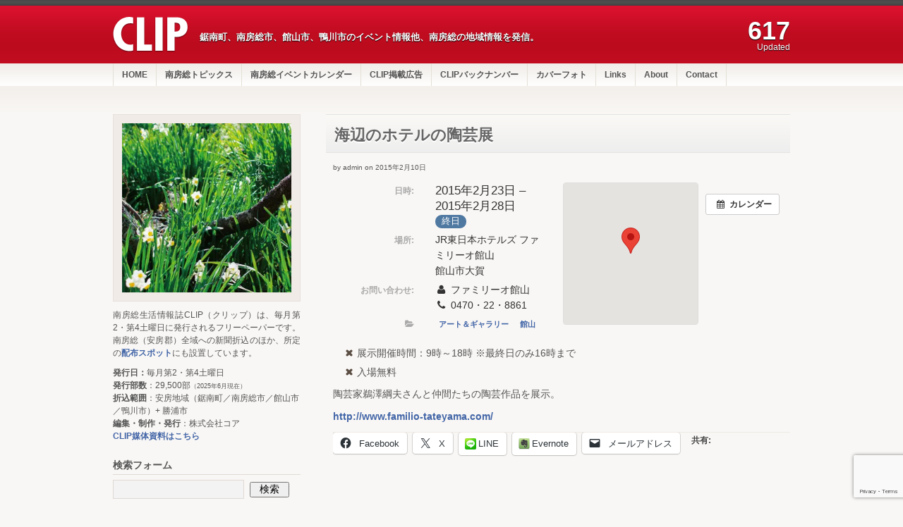

--- FILE ---
content_type: text/html; charset=UTF-8
request_url: https://clip.m-boso.net/%E3%82%A4%E3%83%99%E3%83%B3%E3%83%88/umibenohotel-tougeiten-3/
body_size: 20881
content:
<!DOCTYPE html><html dir="ltr" lang="ja" prefix="og: https://ogp.me/ns#"><head prefix="og: http://ogp.me/ns# fb: http://ogp.me/ns/fb# article: http://ogp.me/ns/article#"><title> 海辺のホテルの陶芸展 | 南房総生活情報誌 CLIP（クリップ）    ｜
 南房総生活情報誌 CLIP（クリップ）</title><meta charset="UTF-8" /><meta name="viewport" content="width=980px"><link rel="shortcut icon" href="https://clip.m-boso.net/wp/wp-content/themes/clip/img/favicon.ico" /><meta name="robots" content="max-image-preview:large" /><meta name="author" content="admin"/><link rel="canonical" href="https://clip.m-boso.net/イベント/umibenohotel-tougeiten-3/" /><meta name="generator" content="All in One SEO (AIOSEO) 4.9.3" /><meta property="og:locale" content="ja_JP" /><meta property="og:site_name" content="南房総生活情報誌 CLIP（クリップ）" /><meta property="og:type" content="article" /><meta property="og:title" content="海辺のホテルの陶芸展 | 南房総生活情報誌 CLIP（クリップ）" /><meta property="og:url" content="https://clip.m-boso.net/イベント/umibenohotel-tougeiten-3/" /><meta property="article:published_time" content="2015-02-10T06:52:41+00:00" /><meta property="article:modified_time" content="2015-02-13T08:09:57+00:00" /><meta property="article:publisher" content="https://www.facebook.com/clip.mboso/" /><meta name="twitter:card" content="summary" /><meta name="twitter:title" content="海辺のホテルの陶芸展 | 南房総生活情報誌 CLIP（クリップ）" /> <script type="application/ld+json" class="aioseo-schema">{"@context":"https:\/\/schema.org","@graph":[{"@type":"BreadcrumbList","@id":"https:\/\/clip.m-boso.net\/\u30a4\u30d9\u30f3\u30c8\/umibenohotel-tougeiten-3\/#breadcrumblist","itemListElement":[{"@type":"ListItem","@id":"https:\/\/clip.m-boso.net#listItem","position":1,"name":"Home","item":"https:\/\/clip.m-boso.net","nextItem":{"@type":"ListItem","@id":"https:\/\/clip.m-boso.net\/\u30a4\u30d9\u30f3\u30c8\/#listItem","name":"\u30a4\u30d9\u30f3\u30c8"}},{"@type":"ListItem","@id":"https:\/\/clip.m-boso.net\/\u30a4\u30d9\u30f3\u30c8\/#listItem","position":2,"name":"\u30a4\u30d9\u30f3\u30c8","item":"https:\/\/clip.m-boso.net\/\u30a4\u30d9\u30f3\u30c8\/","nextItem":{"@type":"ListItem","@id":"https:\/\/clip.m-boso.net\/events_categories\/%e3%82%a2%e3%83%bc%e3%83%88%ef%bc%86%e3%82%ae%e3%83%a3%e3%83%a9%e3%83%aa%e3%83%bc\/#listItem","name":"\u30a2\u30fc\u30c8\uff06\u30ae\u30e3\u30e9\u30ea\u30fc"},"previousItem":{"@type":"ListItem","@id":"https:\/\/clip.m-boso.net#listItem","name":"Home"}},{"@type":"ListItem","@id":"https:\/\/clip.m-boso.net\/events_categories\/%e3%82%a2%e3%83%bc%e3%83%88%ef%bc%86%e3%82%ae%e3%83%a3%e3%83%a9%e3%83%aa%e3%83%bc\/#listItem","position":3,"name":"\u30a2\u30fc\u30c8\uff06\u30ae\u30e3\u30e9\u30ea\u30fc","item":"https:\/\/clip.m-boso.net\/events_categories\/%e3%82%a2%e3%83%bc%e3%83%88%ef%bc%86%e3%82%ae%e3%83%a3%e3%83%a9%e3%83%aa%e3%83%bc\/","nextItem":{"@type":"ListItem","@id":"https:\/\/clip.m-boso.net\/\u30a4\u30d9\u30f3\u30c8\/umibenohotel-tougeiten-3\/#listItem","name":"\u6d77\u8fba\u306e\u30db\u30c6\u30eb\u306e\u9676\u82b8\u5c55"},"previousItem":{"@type":"ListItem","@id":"https:\/\/clip.m-boso.net\/\u30a4\u30d9\u30f3\u30c8\/#listItem","name":"\u30a4\u30d9\u30f3\u30c8"}},{"@type":"ListItem","@id":"https:\/\/clip.m-boso.net\/\u30a4\u30d9\u30f3\u30c8\/umibenohotel-tougeiten-3\/#listItem","position":4,"name":"\u6d77\u8fba\u306e\u30db\u30c6\u30eb\u306e\u9676\u82b8\u5c55","previousItem":{"@type":"ListItem","@id":"https:\/\/clip.m-boso.net\/events_categories\/%e3%82%a2%e3%83%bc%e3%83%88%ef%bc%86%e3%82%ae%e3%83%a3%e3%83%a9%e3%83%aa%e3%83%bc\/#listItem","name":"\u30a2\u30fc\u30c8\uff06\u30ae\u30e3\u30e9\u30ea\u30fc"}}]},{"@type":"Organization","@id":"https:\/\/clip.m-boso.net\/#organization","name":"\u682a\u5f0f\u4f1a\u793e\u30b3\u30a2","description":"\u92f8\u5357\u753a\u3001\u5357\u623f\u7dcf\u5e02\u3001\u9928\u5c71\u5e02\u3001\u9d28\u5ddd\u5e02\u306e\u30a4\u30d9\u30f3\u30c8\u60c5\u5831\u4ed6\u3001\u5357\u623f\u7dcf\u306e\u5730\u57df\u60c5\u5831\u3092\u767a\u4fe1\u3002","url":"https:\/\/clip.m-boso.net\/","telephone":"+81470237541","logo":{"@type":"ImageObject","url":"https:\/\/i0.wp.com\/clip.m-boso.net\/wp\/wp-content\/uploads\/2020\/07\/logo_core.png?fit=110%2C58&ssl=1","@id":"https:\/\/clip.m-boso.net\/\u30a4\u30d9\u30f3\u30c8\/umibenohotel-tougeiten-3\/#organizationLogo","width":110,"height":58},"image":{"@id":"https:\/\/clip.m-boso.net\/\u30a4\u30d9\u30f3\u30c8\/umibenohotel-tougeiten-3\/#organizationLogo"}},{"@type":"Person","@id":"https:\/\/clip.m-boso.net\/author\/admin\/#author","url":"https:\/\/clip.m-boso.net\/author\/admin\/","name":"admin","image":{"@type":"ImageObject","@id":"https:\/\/clip.m-boso.net\/\u30a4\u30d9\u30f3\u30c8\/umibenohotel-tougeiten-3\/#authorImage","url":"https:\/\/secure.gravatar.com\/avatar\/5cdd65749009d17bf7d7afc85ad756c336004b2cdf28357858373fc8b915fa77?s=96&d=mm&r=g","width":96,"height":96,"caption":"admin"}},{"@type":"WebPage","@id":"https:\/\/clip.m-boso.net\/\u30a4\u30d9\u30f3\u30c8\/umibenohotel-tougeiten-3\/#webpage","url":"https:\/\/clip.m-boso.net\/\u30a4\u30d9\u30f3\u30c8\/umibenohotel-tougeiten-3\/","name":"\u6d77\u8fba\u306e\u30db\u30c6\u30eb\u306e\u9676\u82b8\u5c55 | \u5357\u623f\u7dcf\u751f\u6d3b\u60c5\u5831\u8a8c CLIP\uff08\u30af\u30ea\u30c3\u30d7\uff09","inLanguage":"ja","isPartOf":{"@id":"https:\/\/clip.m-boso.net\/#website"},"breadcrumb":{"@id":"https:\/\/clip.m-boso.net\/\u30a4\u30d9\u30f3\u30c8\/umibenohotel-tougeiten-3\/#breadcrumblist"},"author":{"@id":"https:\/\/clip.m-boso.net\/author\/admin\/#author"},"creator":{"@id":"https:\/\/clip.m-boso.net\/author\/admin\/#author"},"datePublished":"2015-02-10T15:52:41+09:00","dateModified":"2015-02-13T17:09:57+09:00"},{"@type":"WebSite","@id":"https:\/\/clip.m-boso.net\/#website","url":"https:\/\/clip.m-boso.net\/","name":"\u5357\u623f\u7dcf\u751f\u6d3b\u60c5\u5831\u8a8c CLIP\uff08\u30af\u30ea\u30c3\u30d7\uff09","description":"\u92f8\u5357\u753a\u3001\u5357\u623f\u7dcf\u5e02\u3001\u9928\u5c71\u5e02\u3001\u9d28\u5ddd\u5e02\u306e\u30a4\u30d9\u30f3\u30c8\u60c5\u5831\u4ed6\u3001\u5357\u623f\u7dcf\u306e\u5730\u57df\u60c5\u5831\u3092\u767a\u4fe1\u3002","inLanguage":"ja","publisher":{"@id":"https:\/\/clip.m-boso.net\/#organization"}}]}</script> <link rel='dns-prefetch' href='//www.googletagmanager.com' /><link rel='dns-prefetch' href='//stats.wp.com' /><link rel='dns-prefetch' href='//v0.wordpress.com' /><link rel='preconnect' href='//i0.wp.com' /><link rel='preconnect' href='//c0.wp.com' /><link rel="alternate" type="application/rss+xml" title="南房総生活情報誌 CLIP（クリップ） &raquo; フィード" href="https://clip.m-boso.net/feed/" /><link rel="alternate" title="oEmbed (JSON)" type="application/json+oembed" href="https://clip.m-boso.net/wp-json/oembed/1.0/embed?url=https%3A%2F%2Fclip.m-boso.net%2F%E3%82%A4%E3%83%99%E3%83%B3%E3%83%88%2Fumibenohotel-tougeiten-3%2F" /><link rel="alternate" title="oEmbed (XML)" type="text/xml+oembed" href="https://clip.m-boso.net/wp-json/oembed/1.0/embed?url=https%3A%2F%2Fclip.m-boso.net%2F%E3%82%A4%E3%83%99%E3%83%B3%E3%83%88%2Fumibenohotel-tougeiten-3%2F&#038;format=xml" /><style id='wp-img-auto-sizes-contain-inline-css' type='text/css'>img:is([sizes=auto i],[sizes^="auto," i]){contain-intrinsic-size:3000px 1500px}</style><link rel='stylesheet' id='ai1ec_style-css' href='https://clip.m-boso.net/wp/wp-content/cache/autoptimize/css/autoptimize_single_46e42a485601f26a0307f02c273e94db.css?ver=3.0.0' type='text/css' media='all' /><link rel='stylesheet' id='jetpack_related-posts-css' href='https://clip.m-boso.net/wp/wp-content/cache/autoptimize/css/autoptimize_single_1aad49255938b135ec4f8b3ce93990bf.css?ver=20240116' type='text/css' media='all' /><style id='wp-emoji-styles-inline-css' type='text/css'>img.wp-smiley,img.emoji{display:inline !important;border:none !important;box-shadow:none !important;height:1em !important;width:1em !important;margin:0 .07em !important;vertical-align:-.1em !important;background:0 0 !important;padding:0 !important}</style><link rel='stylesheet' id='wp-block-library-css' href='https://clip.m-boso.net/wp/wp-includes/css/dist/block-library/style.min.css?ver=6.9' type='text/css' media='all' /><style id='global-styles-inline-css' type='text/css'>:root{--wp--preset--aspect-ratio--square:1;--wp--preset--aspect-ratio--4-3:4/3;--wp--preset--aspect-ratio--3-4:3/4;--wp--preset--aspect-ratio--3-2:3/2;--wp--preset--aspect-ratio--2-3:2/3;--wp--preset--aspect-ratio--16-9:16/9;--wp--preset--aspect-ratio--9-16:9/16;--wp--preset--color--black:#000;--wp--preset--color--cyan-bluish-gray:#abb8c3;--wp--preset--color--white:#fff;--wp--preset--color--pale-pink:#f78da7;--wp--preset--color--vivid-red:#cf2e2e;--wp--preset--color--luminous-vivid-orange:#ff6900;--wp--preset--color--luminous-vivid-amber:#fcb900;--wp--preset--color--light-green-cyan:#7bdcb5;--wp--preset--color--vivid-green-cyan:#00d084;--wp--preset--color--pale-cyan-blue:#8ed1fc;--wp--preset--color--vivid-cyan-blue:#0693e3;--wp--preset--color--vivid-purple:#9b51e0;--wp--preset--gradient--vivid-cyan-blue-to-vivid-purple:linear-gradient(135deg,#0693e3 0%,#9b51e0 100%);--wp--preset--gradient--light-green-cyan-to-vivid-green-cyan:linear-gradient(135deg,#7adcb4 0%,#00d082 100%);--wp--preset--gradient--luminous-vivid-amber-to-luminous-vivid-orange:linear-gradient(135deg,#fcb900 0%,#ff6900 100%);--wp--preset--gradient--luminous-vivid-orange-to-vivid-red:linear-gradient(135deg,#ff6900 0%,#cf2e2e 100%);--wp--preset--gradient--very-light-gray-to-cyan-bluish-gray:linear-gradient(135deg,#eee 0%,#a9b8c3 100%);--wp--preset--gradient--cool-to-warm-spectrum:linear-gradient(135deg,#4aeadc 0%,#9778d1 20%,#cf2aba 40%,#ee2c82 60%,#fb6962 80%,#fef84c 100%);--wp--preset--gradient--blush-light-purple:linear-gradient(135deg,#ffceec 0%,#9896f0 100%);--wp--preset--gradient--blush-bordeaux:linear-gradient(135deg,#fecda5 0%,#fe2d2d 50%,#6b003e 100%);--wp--preset--gradient--luminous-dusk:linear-gradient(135deg,#ffcb70 0%,#c751c0 50%,#4158d0 100%);--wp--preset--gradient--pale-ocean:linear-gradient(135deg,#fff5cb 0%,#b6e3d4 50%,#33a7b5 100%);--wp--preset--gradient--electric-grass:linear-gradient(135deg,#caf880 0%,#71ce7e 100%);--wp--preset--gradient--midnight:linear-gradient(135deg,#020381 0%,#2874fc 100%);--wp--preset--font-size--small:13px;--wp--preset--font-size--medium:20px;--wp--preset--font-size--large:36px;--wp--preset--font-size--x-large:42px;--wp--preset--spacing--20:.44rem;--wp--preset--spacing--30:.67rem;--wp--preset--spacing--40:1rem;--wp--preset--spacing--50:1.5rem;--wp--preset--spacing--60:2.25rem;--wp--preset--spacing--70:3.38rem;--wp--preset--spacing--80:5.06rem;--wp--preset--shadow--natural:6px 6px 9px rgba(0,0,0,.2);--wp--preset--shadow--deep:12px 12px 50px rgba(0,0,0,.4);--wp--preset--shadow--sharp:6px 6px 0px rgba(0,0,0,.2);--wp--preset--shadow--outlined:6px 6px 0px -3px #fff,6px 6px #000;--wp--preset--shadow--crisp:6px 6px 0px #000}:where(.is-layout-flex){gap:.5em}:where(.is-layout-grid){gap:.5em}body .is-layout-flex{display:flex}.is-layout-flex{flex-wrap:wrap;align-items:center}.is-layout-flex>:is(*,div){margin:0}body .is-layout-grid{display:grid}.is-layout-grid>:is(*,div){margin:0}:where(.wp-block-columns.is-layout-flex){gap:2em}:where(.wp-block-columns.is-layout-grid){gap:2em}:where(.wp-block-post-template.is-layout-flex){gap:1.25em}:where(.wp-block-post-template.is-layout-grid){gap:1.25em}.has-black-color{color:var(--wp--preset--color--black) !important}.has-cyan-bluish-gray-color{color:var(--wp--preset--color--cyan-bluish-gray) !important}.has-white-color{color:var(--wp--preset--color--white) !important}.has-pale-pink-color{color:var(--wp--preset--color--pale-pink) !important}.has-vivid-red-color{color:var(--wp--preset--color--vivid-red) !important}.has-luminous-vivid-orange-color{color:var(--wp--preset--color--luminous-vivid-orange) !important}.has-luminous-vivid-amber-color{color:var(--wp--preset--color--luminous-vivid-amber) !important}.has-light-green-cyan-color{color:var(--wp--preset--color--light-green-cyan) !important}.has-vivid-green-cyan-color{color:var(--wp--preset--color--vivid-green-cyan) !important}.has-pale-cyan-blue-color{color:var(--wp--preset--color--pale-cyan-blue) !important}.has-vivid-cyan-blue-color{color:var(--wp--preset--color--vivid-cyan-blue) !important}.has-vivid-purple-color{color:var(--wp--preset--color--vivid-purple) !important}.has-black-background-color{background-color:var(--wp--preset--color--black) !important}.has-cyan-bluish-gray-background-color{background-color:var(--wp--preset--color--cyan-bluish-gray) !important}.has-white-background-color{background-color:var(--wp--preset--color--white) !important}.has-pale-pink-background-color{background-color:var(--wp--preset--color--pale-pink) !important}.has-vivid-red-background-color{background-color:var(--wp--preset--color--vivid-red) !important}.has-luminous-vivid-orange-background-color{background-color:var(--wp--preset--color--luminous-vivid-orange) !important}.has-luminous-vivid-amber-background-color{background-color:var(--wp--preset--color--luminous-vivid-amber) !important}.has-light-green-cyan-background-color{background-color:var(--wp--preset--color--light-green-cyan) !important}.has-vivid-green-cyan-background-color{background-color:var(--wp--preset--color--vivid-green-cyan) !important}.has-pale-cyan-blue-background-color{background-color:var(--wp--preset--color--pale-cyan-blue) !important}.has-vivid-cyan-blue-background-color{background-color:var(--wp--preset--color--vivid-cyan-blue) !important}.has-vivid-purple-background-color{background-color:var(--wp--preset--color--vivid-purple) !important}.has-black-border-color{border-color:var(--wp--preset--color--black) !important}.has-cyan-bluish-gray-border-color{border-color:var(--wp--preset--color--cyan-bluish-gray) !important}.has-white-border-color{border-color:var(--wp--preset--color--white) !important}.has-pale-pink-border-color{border-color:var(--wp--preset--color--pale-pink) !important}.has-vivid-red-border-color{border-color:var(--wp--preset--color--vivid-red) !important}.has-luminous-vivid-orange-border-color{border-color:var(--wp--preset--color--luminous-vivid-orange) !important}.has-luminous-vivid-amber-border-color{border-color:var(--wp--preset--color--luminous-vivid-amber) !important}.has-light-green-cyan-border-color{border-color:var(--wp--preset--color--light-green-cyan) !important}.has-vivid-green-cyan-border-color{border-color:var(--wp--preset--color--vivid-green-cyan) !important}.has-pale-cyan-blue-border-color{border-color:var(--wp--preset--color--pale-cyan-blue) !important}.has-vivid-cyan-blue-border-color{border-color:var(--wp--preset--color--vivid-cyan-blue) !important}.has-vivid-purple-border-color{border-color:var(--wp--preset--color--vivid-purple) !important}.has-vivid-cyan-blue-to-vivid-purple-gradient-background{background:var(--wp--preset--gradient--vivid-cyan-blue-to-vivid-purple) !important}.has-light-green-cyan-to-vivid-green-cyan-gradient-background{background:var(--wp--preset--gradient--light-green-cyan-to-vivid-green-cyan) !important}.has-luminous-vivid-amber-to-luminous-vivid-orange-gradient-background{background:var(--wp--preset--gradient--luminous-vivid-amber-to-luminous-vivid-orange) !important}.has-luminous-vivid-orange-to-vivid-red-gradient-background{background:var(--wp--preset--gradient--luminous-vivid-orange-to-vivid-red) !important}.has-very-light-gray-to-cyan-bluish-gray-gradient-background{background:var(--wp--preset--gradient--very-light-gray-to-cyan-bluish-gray) !important}.has-cool-to-warm-spectrum-gradient-background{background:var(--wp--preset--gradient--cool-to-warm-spectrum) !important}.has-blush-light-purple-gradient-background{background:var(--wp--preset--gradient--blush-light-purple) !important}.has-blush-bordeaux-gradient-background{background:var(--wp--preset--gradient--blush-bordeaux) !important}.has-luminous-dusk-gradient-background{background:var(--wp--preset--gradient--luminous-dusk) !important}.has-pale-ocean-gradient-background{background:var(--wp--preset--gradient--pale-ocean) !important}.has-electric-grass-gradient-background{background:var(--wp--preset--gradient--electric-grass) !important}.has-midnight-gradient-background{background:var(--wp--preset--gradient--midnight) !important}.has-small-font-size{font-size:var(--wp--preset--font-size--small) !important}.has-medium-font-size{font-size:var(--wp--preset--font-size--medium) !important}.has-large-font-size{font-size:var(--wp--preset--font-size--large) !important}.has-x-large-font-size{font-size:var(--wp--preset--font-size--x-large) !important}</style><style id='classic-theme-styles-inline-css' type='text/css'>/*! This file is auto-generated */
.wp-block-button__link{color:#fff;background-color:#32373c;border-radius:9999px;box-shadow:none;text-decoration:none;padding:calc(.667em + 2px) calc(1.333em + 2px);font-size:1.125em}.wp-block-file__button{background:#32373c;color:#fff;text-decoration:none}</style><link rel='stylesheet' id='contact-form-7-css' href='https://clip.m-boso.net/wp/wp-content/cache/autoptimize/css/autoptimize_single_64ac31699f5326cb3c76122498b76f66.css?ver=6.1.4' type='text/css' media='all' /><link rel='stylesheet' id='titan-style-css' href='https://clip.m-boso.net/wp/wp-content/cache/autoptimize/css/autoptimize_single_509bc42d400e51d87e8365a0f3ba9ae2.css' type='text/css' media='all' /><style id='jetpack_facebook_likebox-inline-css' type='text/css'>.widget_facebook_likebox{overflow:hidden}</style><link rel='stylesheet' id='wp-pagenavi-css' href='https://clip.m-boso.net/wp/wp-content/cache/autoptimize/css/autoptimize_single_73d29ecb3ae4eb2b78712fab3a46d32d.css?ver=2.70' type='text/css' media='all' /><link rel='stylesheet' id='sharedaddy-css' href='https://clip.m-boso.net/wp/wp-content/cache/autoptimize/css/autoptimize_single_082b32bdcdd061b3a1b9b543a6429820.css?ver=15.4' type='text/css' media='all' /><link rel='stylesheet' id='social-logos-css' href='https://clip.m-boso.net/wp/wp-content/plugins/jetpack/_inc/social-logos/social-logos.min.css?ver=15.4' type='text/css' media='all' /> <script defer id="jetpack_related-posts-js-extra" src="[data-uri]"></script> <script defer type="text/javascript" src="https://clip.m-boso.net/wp/wp-content/plugins/jetpack/_inc/build/related-posts/related-posts.min.js?ver=20240116" id="jetpack_related-posts-js"></script> <script defer type="text/javascript" src="https://clip.m-boso.net/wp/?ai1ec_render_js=event.js&amp;is_backend=false&amp;ver=3.0.0" id="ai1ec_requirejs-js"></script> <script type="text/javascript" src="https://clip.m-boso.net/wp/wp-includes/js/jquery/jquery.min.js?ver=3.7.1" id="jquery-core-js"></script> <script defer type="text/javascript" src="https://clip.m-boso.net/wp/wp-includes/js/jquery/jquery-migrate.min.js?ver=3.4.1" id="jquery-migrate-js"></script> <script defer type="text/javascript" src="https://clip.m-boso.net/wp/wp-content/cache/autoptimize/js/autoptimize_single_ad5ddc174f3b7af8abfc5ba0706f531c.js?ver=6.9" id="common-functions-js"></script> 
 <script defer type="text/javascript" src="https://www.googletagmanager.com/gtag/js?id=GT-MKR64QS" id="google_gtagjs-js"></script> <script defer id="google_gtagjs-js-after" src="[data-uri]"></script> <link rel="https://api.w.org/" href="https://clip.m-boso.net/wp-json/" /><link rel="EditURI" type="application/rsd+xml" title="RSD" href="https://clip.m-boso.net/wp/xmlrpc.php?rsd" /><link rel='shortlink' href='https://clip.m-boso.net/?p=7602' /><meta property="og:url" content="https://clip.m-boso.net/%E3%82%A4%E3%83%99%E3%83%B3%E3%83%88/umibenohotel-tougeiten-3/" /><meta property="og:title" content="海辺のホテルの陶芸展 (2015-02-23)" /><meta property="og:type" content="article" /><meta property="og:description" content=" 	展示開催時間：9時～18時 ※最終日のみ16時まで 	入場無料  陶芸家鵜澤綱夫さんと仲間たちの陶芸作品を展示。  http://www.familio-tateyama.com/共有: 				Facebook で共有するにはクリックしてください (新しいウィンドウで開きま" /><meta property="og:image" content="" /><meta name="twitter:card" content="summary" /><meta name="twitter:title" content="海辺のホテルの陶芸展 (2015-02-23)" /><meta name="twitter:description" content=" 	展示開催時間：9時～18時 ※最終日のみ16時まで 	入場無料  陶芸家鵜澤綱夫さんと仲間たちの陶芸作品を展示。  http://www.familio-tateyama.com/共有: 				Facebook で共有するにはクリックしてください (新しいウィンドウで開きま" /><meta name="twitter:image" content="" /><meta name="generator" content="Site Kit by Google 1.171.0" /><style>img#wpstats{display:none}</style><!--[if lte IE 7]> <script type="text/javascript">sfHover=function(){var sfEls=document.getElementById("nav").getElementsByTagName("LI");for(var i=0;i<sfEls.length;i++){sfEls[i].onmouseover=function(){this.className+=" sfhover";}
sfEls[i].onmouseout=function(){this.className=this.className.replace(new RegExp(" sfhover\\b"),"");}}}
if(window.attachEvent)window.attachEvent("onload",sfHover);</script> <![endif]--><link rel='stylesheet' id='jetpack-swiper-library-css' href='https://clip.m-boso.net/wp/wp-content/cache/autoptimize/css/autoptimize_single_8b93e9a8c671aa2335d37a9a36640456.css?ver=15.4' type='text/css' media='all' /><link rel='stylesheet' id='jetpack-carousel-css' href='https://clip.m-boso.net/wp/wp-content/cache/autoptimize/css/autoptimize_single_47d4d3dbd512142ffcf5a4243f841f0c.css?ver=15.4' type='text/css' media='all' /><link rel='stylesheet' id='tiled-gallery-css' href='https://clip.m-boso.net/wp/wp-content/cache/autoptimize/css/autoptimize_single_351176d834bff721edd3a9267294b6bd.css?ver=2023-08-21' type='text/css' media='all' /></head><body class="wp-singular ai1ec_event-template-default single single-ai1ec_event postid-7602 wp-theme-titan_pro wp-child-theme-clip"><div class="skip-content"><a href="#content">コンテンツへジャンプ</a></div><header id="header" class="clear"><div id="follow"><div class="wrapper clear"><ul><li><a href="http://www.facebook.com/clip.mboso"><img
 src="https://clip.m-boso.net/wp/wp-content/themes/clip/img/flw-facebook.png" alt="Facebook"
 title="Facebook"></a></li><li><a href="https://twitter.com/#!/clip_mboso"><img
 src="https://clip.m-boso.net/wp/wp-content/themes/clip/img/flw-twitter.png" alt="Twitter"
 title="Twtitter"></a></li><li><a class="rss" href="https://clip.m-boso.net/feed/"><img
 src="https://clip.m-boso.net/wp/wp-content/themes/clip/img/flw-rss.png" alt="RSS" title="RSS"></a></li><li><a href="http://issuu.com/corecorp"><img
 src="https://clip.m-boso.net/wp/wp-content/themes/clip/img/logo_issuu.png" alt="issuu" title="issuu"></a></li></ul></div></div><div class="wrapper"><hgroup><h1 id="title-logo"> <a href="https://clip.m-boso.net/"><img src="https://clip.m-boso.net/wp/wp-content/uploads/2012/05/logo-site-title.png"
 alt="CLIP 南房総生活情報誌「クリップ」" /></a></h1><h2 id="description"> 鋸南町、南房総市、館山市、鴨川市のイベント情報他、南房総の地域情報を発信。</h2></hgroup><div id="pub-number"> <span class="number"> 617 </span><br /> <span class="up">Updated</span></div></div></header><nav id="navigation" class="menu-%e3%82%b0%e3%83%ad%e3%83%bc%e3%83%90%e3%83%ab%e3%83%8a%e3%83%93-container"><ul id="nav" class="menu"><li id="menu-item-50" class="menu-item menu-item-type-custom menu-item-object-custom menu-item-50"><a href="/">HOME</a></li><li id="menu-item-395" class="topics menu-item menu-item-type-post_type menu-item-object-page menu-item-has-children menu-item-395"><a href="https://clip.m-boso.net/topics/">南房総トピックス</a><ul class="sub-menu"><li id="menu-item-10415" class="menu-item menu-item-type-taxonomy menu-item-object-category menu-item-10415"><a href="https://clip.m-boso.net/category/topics/feature/">特集・ショップガイド記事</a></li><li id="menu-item-11877" class="menu-item menu-item-type-taxonomy menu-item-object-category menu-item-11877"><a href="https://clip.m-boso.net/category/topics/boshu/">参加者募集</a></li></ul></li><li id="menu-item-6567" class="menu-item menu-item-type-post_type menu-item-object-page menu-item-6567"><a href="https://clip.m-boso.net/event-calendar/">南房総イベントカレンダー</a></li><li id="menu-item-763" class="ads menu-item menu-item-type-post_type menu-item-object-page menu-item-763"><a href="https://clip.m-boso.net/ads/">CLIP掲載広告</a></li><li id="menu-item-772" class="publishing menu-item menu-item-type-post_type menu-item-object-page menu-item-has-children menu-item-772"><a href="https://clip.m-boso.net/backnumber/">CLIPバックナンバー</a><ul class="sub-menu"><li id="menu-item-878" class="menu-item menu-item-type-post_type menu-item-object-page menu-item-878"><a href="https://clip.m-boso.net/backnumber/">New Site</a></li><li id="menu-item-877" class="menu-item menu-item-type-custom menu-item-object-custom menu-item-877"><a href="https://clip.m-boso.net/index_old.html">Old Site</a></li></ul></li><li id="menu-item-835" class="menu-item menu-item-type-post_type menu-item-object-page menu-item-835"><a href="https://clip.m-boso.net/cover-photo/">カバーフォト</a></li><li id="menu-item-1783" class="menu-item menu-item-type-post_type menu-item-object-page menu-item-1783"><a href="https://clip.m-boso.net/site-info/link/">Links</a></li><li id="menu-item-1129" class="menu-item menu-item-type-post_type menu-item-object-page menu-item-has-children menu-item-1129"><a href="https://clip.m-boso.net/about/">About</a><ul class="sub-menu"><li id="menu-item-172" class="menu-item menu-item-type-post_type menu-item-object-page menu-item-172"><a href="https://clip.m-boso.net/about/">CLIPについて</a></li><li id="menu-item-1148" class="menu-item menu-item-type-post_type menu-item-object-page menu-item-1148"><a href="https://clip.m-boso.net/about/place/">配布スポット</a></li><li id="menu-item-1060" class="menu-item menu-item-type-post_type menu-item-object-page menu-item-1060"><a href="https://clip.m-boso.net/about/company/">運営会社</a></li></ul></li><li id="menu-item-95" class="menu-item menu-item-type-post_type menu-item-object-page menu-item-95"><a href="https://clip.m-boso.net/site-info/contact/">Contact</a></li></ul></nav><div class="content-background"><div class="wrapper clear"><div class="notice"></div><div id="content" ><div id="post-7602" class="post-7602 ai1ec_event type-ai1ec_event status-publish hentry events_categories-21 events_categories-31"><div class="post-header"><div class="tags"></div><h1>海辺のホテルの陶芸展</h1><div class="author">by admin on 2015年2月10日</div></div><div class="entry clear"><div class="timely ai1ec-single-event
 ai1ec-event-id-7602
 ai1ec-event-instance-id-6711
 ai1ec-multiday	ai1ec-allday"> <a id="ai1ec-event"></a><div class="ai1ec-actions"><div class="ai1ec-btn-group-vertical ai1ec-clearfix"> <a class="ai1ec-calendar-link ai1ec-btn ai1ec-btn-default ai1ec-btn-sm
 ai1ec-tooltip-trigger "
 href="https://clip.m-boso.net/event-calendar/" 
 data-placement="left"
 title="すべてのイベントを表示"> <i class="ai1ec-fa ai1ec-fa-calendar ai1ec-fa-fw"></i> <span class="ai1ec-hidden-xs">カレンダー</span> </a></div><div class="ai1ec-btn-group-vertical ai1ec-clearfix"></div></div><div class="ai1ec-event-details ai1ec-row"><div class="ai1ec-map ai1ec-col-sm-5 ai1ec-col-sm-push-7"><div class="ai1ec-gmap-container "><div id="ai1ec-gmap-canvas"></div> <input type="hidden" id="ai1ec-gmap-address" value="34.981399,139.825466" /> <a class="ai1ec-gmap-link ai1ec-btn ai1ec-btn-primary ai1ec-btn-xs ai1ec-tooltip-trigger"
 href="https&#x3A;&#x2F;&#x2F;www.google.com&#x2F;maps&#x3F;f&#x3D;q&amp;hl&#x3D;&amp;source&#x3D;embed&amp;q&#x3D;34.981399&#x25;2C139.825466" target="_blank"
 title="フルサイズの地図を表示"
 data-placement="bottom"> <i class="ai1ec-fa ai1ec-fa-search-plus ai1ec-fa-lg"></i> </a></div></div><div class="ai1ec-col-sm-7 ai1ec-col-sm-pull-5"><div class="ai1ec-time ai1ec-row"><div class="ai1ec-field-label ai1ec-col-sm-4 ai1ec-col-md-5">日時:</div><div class="ai1ec-field-value ai1ec-col-sm-8 ai1ec-col-md-7 dt-duration"> 2015年2月23日 – 2015年2月28日 <span class="ai1ec-allday-badge">終日</span></div><div class="ai1ec-hidden dt-start">2015-02-23T00:00:00+09:00</div><div class="ai1ec-hidden dt-end">2015-03-01T00:00:00+09:00</div></div><div class="ai1ec-location ai1ec-row"><div class="ai1ec-field-label ai1ec-col-sm-4 ai1ec-col-md-5">場所:</div><div class="ai1ec-field-value ai1ec-col-sm-8 ai1ec-col-md-7 p-location"> JR東日本ホテルズ ファミリーオ館山<br /> 館山市大賀</div></div><div class="ai1ec-contact ai1ec-row"><div class="ai1ec-field-label ai1ec-col-sm-4 ai1ec-col-md-5">お問い合わせ:</div><div class="ai1ec-field-value ai1ec-col-sm-8 ai1ec-col-md-7"><div class="h-card"><div class="ai1ec-contact-name p-name"><i class="ai1ec-fa ai1ec-fa-fw ai1ec-fa-user"></i> ファミリーオ館山</div><div class="ai1ec-contact-phone p-tel"><i class="ai1ec-fa ai1ec-fa-fw ai1ec-fa-phone"></i> 0470・22・8861</div></div></div></div><div class="ai1ec-categories ai1ec-row"><div class="ai1ec-field-label ai1ec-col-sm-4 ai1ec-col-md-5 ai1ec-col-xs-1"> <i class="ai1ec-fa ai1ec-fa-folder-open ai1ec-tooltip-trigger"
 title="&#x30AB;&#x30C6;&#x30B4;&#x30EA;&#x30FC;"></i></div><div class="ai1ec-field-value ai1ec-col-sm-8 ai1ec-col-md-7 ai1ec-col-xs-10"> <a  class=" ai1ec-category ai1ec-term-id-21 p-category" href="https://clip.m-boso.net/event-calendar/cat_ids~21/"> アート＆ギャラリー</a> <a  class=" ai1ec-category ai1ec-term-id-31 p-category" href="https://clip.m-boso.net/event-calendar/cat_ids~31/"> 館山</a></div></div></div></div></div><ul><li>展示開催時間：9時～18時 ※最終日のみ16時まで</li><li>入場無料</li></ul><p>陶芸家鵜澤綱夫さんと仲間たちの陶芸作品を展示。</p><p><a href="http://www.familio-tateyama.com/" target="_blank">http://www.familio-tateyama.com/</a></p><div class="sharedaddy sd-sharing-enabled"><div class="robots-nocontent sd-block sd-social sd-social-icon-text sd-sharing"><h3 class="sd-title">共有:</h3><div class="sd-content"><ul><li class="share-facebook"><a rel="nofollow noopener noreferrer"
 data-shared="sharing-facebook-7602"
 class="share-facebook sd-button share-icon"
 href="https://clip.m-boso.net/イベント/umibenohotel-tougeiten-3/?share=facebook"
 target="_blank"
 aria-labelledby="sharing-facebook-7602"
 > <span id="sharing-facebook-7602" hidden>Facebook で共有するにはクリックしてください (新しいウィンドウで開きます)</span> <span>Facebook</span> </a></li><li class="share-twitter"><a rel="nofollow noopener noreferrer"
 data-shared="sharing-twitter-7602"
 class="share-twitter sd-button share-icon"
 href="https://clip.m-boso.net/イベント/umibenohotel-tougeiten-3/?share=twitter"
 target="_blank"
 aria-labelledby="sharing-twitter-7602"
 > <span id="sharing-twitter-7602" hidden>クリックして X で共有 (新しいウィンドウで開きます)</span> <span>X</span> </a></li><li class="share-custom share-custom-line"><a rel="nofollow noopener noreferrer"
 data-shared="sharing-custom-7602"
 class="share-custom share-custom-line sd-button share-icon"
 href="https://clip.m-boso.net/イベント/umibenohotel-tougeiten-3/?share=custom-1391588071"
 target="_blank"
 aria-labelledby="sharing-custom-7602"
 > <span id="sharing-custom-7602" hidden>クリックして LINE で共有 (新しいウィンドウで開きます)</span> <span style="background-image:url(&quot;https://clip.m-boso.net/wp/wp-content/uploads/2014/02/linebutton_16x16.png&quot;);">LINE</span> </a></li><li class="share-custom share-custom-evernote"><a rel="nofollow noopener noreferrer"
 data-shared="sharing-custom-7602"
 class="share-custom share-custom-evernote sd-button share-icon"
 href="https://clip.m-boso.net/イベント/umibenohotel-tougeiten-3/?share=custom-1352699357"
 target="_blank"
 aria-labelledby="sharing-custom-7602"
 > <span id="sharing-custom-7602" hidden>クリックして Evernote で共有 (新しいウィンドウで開きます)</span> <span style="background-image:url(&quot;https://clip.m-boso.net/wp/wp-content/uploads/2012/11/icon_evernote-e1352699318802.png&quot;);">Evernote</span> </a></li><li class="share-email"><a rel="nofollow noopener noreferrer"
 data-shared="sharing-email-7602"
 class="share-email sd-button share-icon"
 href="mailto:?subject=%5B%E5%85%B1%E6%9C%89%E6%8A%95%E7%A8%BF%5D%20%E6%B5%B7%E8%BE%BA%E3%81%AE%E3%83%9B%E3%83%86%E3%83%AB%E3%81%AE%E9%99%B6%E8%8A%B8%E5%B1%95&#038;body=https%3A%2F%2Fclip.m-boso.net%2F%E3%82%A4%E3%83%99%E3%83%B3%E3%83%88%2Fumibenohotel-tougeiten-3%2F&#038;share=email"
 target="_blank"
 aria-labelledby="sharing-email-7602"
 data-email-share-error-title="メールの設定は完了していますか ?" data-email-share-error-text="メールでの共有に問題がある場合、お使いのブラウザーにメールアドレスが設定されていない可能性があります。 新しいメールアドレスの作成が必要になることがあります。" data-email-share-nonce="08f455b2f6" data-email-share-track-url="https://clip.m-boso.net/イベント/umibenohotel-tougeiten-3/?share=email"> <span id="sharing-email-7602" hidden>クリックして友達にメールでリンクを送信 (新しいウィンドウで開きます)</span> <span>メールアドレス</span> </a></li><li class="share-end"></li></ul></div></div></div><div id='jp-relatedposts' class='jp-relatedposts' ><h3 class="jp-relatedposts-headline"><em>関連</em></h3></div><footer class="timely ai1ec-event-footer"></footer></div></div></div><div id="sidebar"><aside id="sidebox"> <a href="https://i0.wp.com/clip.m-boso.net/wp/wp-content/uploads/2026/01/ph-clip617.jpg?fit=992%2C992&ssl=1" title="ph-clip617"> <img src="https://i0.wp.com/clip.m-boso.net/wp/wp-content/uploads/2026/01/ph-clip617.jpg?fit=324%2C324&ssl=1" alt="" /> </a></aside><aside><ul><li id="text-4" class="widget widget_text"><div class="textwidget"><p>南房総生活情報誌CLIP（クリップ）は、毎月第2・第4土曜日に発行されるフリーペーパーです。南房総（安房郡）全域への新聞折込のほか、所定の<a href="/about/place/">配布スポット</a>にも設置しています。</p><ul><li><strong>発行日：</strong>毎月第2・第4土曜日</li><li><strong>発行部数</strong>：29,500部<small>（2025年6月現在）</small></li><li><strong>折込範囲</strong>：安房地域（鋸南町／南房総市／館山市／鴨川市）+ 勝浦市</li><li><strong>編集・制作・発行</strong>：株式会社コア</li><li><a href="https://clip.m-boso.net/about/">CLIP媒体資料はこちら</a></li></ul></div></li><li id="search-3" class="widget widget_search"><h2 class="widgettitle">検索フォーム</h2><form method="get" id="search-form" action="https://clip.m-boso.net//"><div> <label for="s">検索</label> <input type="text" name="s" id="s" class="search"/> <input type="submit" id="searchsubmit" value="検索" /></div></form></li><li id="media_gallery-2" class="widget widget_media_gallery"><h2 class="widgettitle">最新号掲載広告</h2><div class="tiled-gallery type-rectangular tiled-gallery-unresized" data-original-width="648" data-carousel-extra='{&quot;blog_id&quot;:1,&quot;permalink&quot;:&quot;https:\/\/clip.m-boso.net\/\u30a4\u30d9\u30f3\u30c8\/umibenohotel-tougeiten-3\/&quot;,&quot;likes_blog_id&quot;:42166728}' itemscope itemtype="http://schema.org/ImageGallery" ><div class="gallery-row" style="width: 648px; height: 190px;" data-original-width="648" data-original-height="190" ><div class="gallery-group images-1" style="width: 192px; height: 190px;" data-original-width="192" data-original-height="190" ><div class="tiled-gallery-item tiled-gallery-item-small" itemprop="associatedMedia" itemscope itemtype="http://schema.org/ImageObject"> <a href="https://i0.wp.com/clip.m-boso.net/wp/wp-content/uploads/2026/01/617kohara_kensetsu.jpg?ssl=1" border="0" itemprop="url"><meta itemprop="width" content="188"><meta itemprop="height" content="186"> <img class="" data-attachment-id="35404" data-orig-file="https://clip.m-boso.net/wp/wp-content/uploads/2026/01/617kohara_kensetsu.jpg" data-orig-size="1000,990" data-comments-opened="" data-image-meta="{&quot;aperture&quot;:&quot;0&quot;,&quot;credit&quot;:&quot;&quot;,&quot;camera&quot;:&quot;&quot;,&quot;caption&quot;:&quot;&quot;,&quot;created_timestamp&quot;:&quot;0&quot;,&quot;copyright&quot;:&quot;&quot;,&quot;focal_length&quot;:&quot;0&quot;,&quot;iso&quot;:&quot;0&quot;,&quot;shutter_speed&quot;:&quot;0&quot;,&quot;title&quot;:&quot;&quot;,&quot;orientation&quot;:&quot;0&quot;}" data-image-title="617kohara_kensetsu" data-image-description="" data-medium-file="https://i0.wp.com/clip.m-boso.net/wp/wp-content/uploads/2026/01/617kohara_kensetsu.jpg?fit=324%2C321&#038;ssl=1" data-large-file="https://i0.wp.com/clip.m-boso.net/wp/wp-content/uploads/2026/01/617kohara_kensetsu.jpg?fit=648%2C642&#038;ssl=1" src="https://i0.wp.com/clip.m-boso.net/wp/wp-content/uploads/2026/01/617kohara_kensetsu.jpg?w=188&#038;h=186&#038;ssl=1" srcset="https://i0.wp.com/clip.m-boso.net/wp/wp-content/uploads/2026/01/617kohara_kensetsu.jpg?w=1000&amp;ssl=1 1000w, https://i0.wp.com/clip.m-boso.net/wp/wp-content/uploads/2026/01/617kohara_kensetsu.jpg?resize=324%2C321&amp;ssl=1 324w, https://i0.wp.com/clip.m-boso.net/wp/wp-content/uploads/2026/01/617kohara_kensetsu.jpg?resize=768%2C760&amp;ssl=1 768w" width="188" height="186" loading="lazy" data-original-width="188" data-original-height="186" itemprop="http://schema.org/image" title="617kohara_kensetsu" alt="株式会社コハラ建設" style="width: 188px; height: 186px;" /> </a><div class="tiled-gallery-caption" itemprop="caption description"> 株式会社コハラ建設</div></div></div><div class="gallery-group images-1" style="width: 456px; height: 190px;" data-original-width="456" data-original-height="190" ><div class="tiled-gallery-item tiled-gallery-item-large" itemprop="associatedMedia" itemscope itemtype="http://schema.org/ImageObject"> <a href="https://i0.wp.com/clip.m-boso.net/wp/wp-content/uploads/2026/01/617cut_factory.jpg?ssl=1" border="0" itemprop="url"><meta itemprop="width" content="452"><meta itemprop="height" content="186"> <img class="" data-attachment-id="35397" data-orig-file="https://clip.m-boso.net/wp/wp-content/uploads/2026/01/617cut_factory.jpg" data-orig-size="599,246" data-comments-opened="" data-image-meta="{&quot;aperture&quot;:&quot;0&quot;,&quot;credit&quot;:&quot;&quot;,&quot;camera&quot;:&quot;&quot;,&quot;caption&quot;:&quot;&quot;,&quot;created_timestamp&quot;:&quot;0&quot;,&quot;copyright&quot;:&quot;&quot;,&quot;focal_length&quot;:&quot;0&quot;,&quot;iso&quot;:&quot;0&quot;,&quot;shutter_speed&quot;:&quot;0&quot;,&quot;title&quot;:&quot;&quot;,&quot;orientation&quot;:&quot;0&quot;}" data-image-title="617cut_factory" data-image-description="" data-medium-file="https://i0.wp.com/clip.m-boso.net/wp/wp-content/uploads/2026/01/617cut_factory.jpg?fit=324%2C133&#038;ssl=1" data-large-file="https://i0.wp.com/clip.m-boso.net/wp/wp-content/uploads/2026/01/617cut_factory.jpg?fit=599%2C246&#038;ssl=1" src="https://i0.wp.com/clip.m-boso.net/wp/wp-content/uploads/2026/01/617cut_factory.jpg?w=452&#038;h=186&#038;ssl=1" srcset="https://i0.wp.com/clip.m-boso.net/wp/wp-content/uploads/2026/01/617cut_factory.jpg?w=599&amp;ssl=1 599w, https://i0.wp.com/clip.m-boso.net/wp/wp-content/uploads/2026/01/617cut_factory.jpg?resize=324%2C133&amp;ssl=1 324w" width="452" height="186" loading="lazy" data-original-width="452" data-original-height="186" itemprop="http://schema.org/image" title="617cut_factory" alt="カットファクトリーα館山店" style="width: 452px; height: 186px;" /> </a><div class="tiled-gallery-caption" itemprop="caption description"> カットファクトリーα館山店</div></div></div></div><div class="gallery-row" style="width: 648px; height: 274px;" data-original-width="648" data-original-height="274" ><div class="gallery-group images-1" style="width: 648px; height: 274px;" data-original-width="648" data-original-height="274" ><div class="tiled-gallery-item tiled-gallery-item-large" itemprop="associatedMedia" itemscope itemtype="http://schema.org/ImageObject"> <a href="https://i0.wp.com/clip.m-boso.net/wp/wp-content/uploads/2026/01/617kawamura_farm.jpg?ssl=1" border="0" itemprop="url"><meta itemprop="width" content="644"><meta itemprop="height" content="270"> <img class="" data-attachment-id="35403" data-orig-file="https://clip.m-boso.net/wp/wp-content/uploads/2026/01/617kawamura_farm.jpg" data-orig-size="1000,420" data-comments-opened="" data-image-meta="{&quot;aperture&quot;:&quot;0&quot;,&quot;credit&quot;:&quot;&quot;,&quot;camera&quot;:&quot;&quot;,&quot;caption&quot;:&quot;&quot;,&quot;created_timestamp&quot;:&quot;0&quot;,&quot;copyright&quot;:&quot;&quot;,&quot;focal_length&quot;:&quot;0&quot;,&quot;iso&quot;:&quot;0&quot;,&quot;shutter_speed&quot;:&quot;0&quot;,&quot;title&quot;:&quot;&quot;,&quot;orientation&quot;:&quot;0&quot;}" data-image-title="617kawamura_farm" data-image-description="" data-medium-file="https://i0.wp.com/clip.m-boso.net/wp/wp-content/uploads/2026/01/617kawamura_farm.jpg?fit=324%2C136&#038;ssl=1" data-large-file="https://i0.wp.com/clip.m-boso.net/wp/wp-content/uploads/2026/01/617kawamura_farm.jpg?fit=648%2C272&#038;ssl=1" src="https://i0.wp.com/clip.m-boso.net/wp/wp-content/uploads/2026/01/617kawamura_farm.jpg?w=644&#038;h=270&#038;ssl=1" srcset="https://i0.wp.com/clip.m-boso.net/wp/wp-content/uploads/2026/01/617kawamura_farm.jpg?w=1000&amp;ssl=1 1000w, https://i0.wp.com/clip.m-boso.net/wp/wp-content/uploads/2026/01/617kawamura_farm.jpg?resize=324%2C136&amp;ssl=1 324w, https://i0.wp.com/clip.m-boso.net/wp/wp-content/uploads/2026/01/617kawamura_farm.jpg?resize=768%2C323&amp;ssl=1 768w" width="644" height="270" loading="lazy" data-original-width="644" data-original-height="270" itemprop="http://schema.org/image" title="617kawamura_farm" alt="カワムラファーム" style="width: 644px; height: 270px;" /> </a><div class="tiled-gallery-caption" itemprop="caption description"> カワムラファーム</div></div></div></div><div class="gallery-row" style="width: 648px; height: 274px;" data-original-width="648" data-original-height="274" ><div class="gallery-group images-1" style="width: 648px; height: 274px;" data-original-width="648" data-original-height="274" ><div class="tiled-gallery-item tiled-gallery-item-large" itemprop="associatedMedia" itemscope itemtype="http://schema.org/ImageObject"> <a href="https://i0.wp.com/clip.m-boso.net/wp/wp-content/uploads/2026/01/617famil_s.jpg?ssl=1" border="0" itemprop="url"><meta itemprop="width" content="644"><meta itemprop="height" content="270"> <img class="" data-attachment-id="35399" data-orig-file="https://clip.m-boso.net/wp/wp-content/uploads/2026/01/617famil_s.jpg" data-orig-size="1000,420" data-comments-opened="" data-image-meta="{&quot;aperture&quot;:&quot;0&quot;,&quot;credit&quot;:&quot;&quot;,&quot;camera&quot;:&quot;&quot;,&quot;caption&quot;:&quot;&quot;,&quot;created_timestamp&quot;:&quot;0&quot;,&quot;copyright&quot;:&quot;&quot;,&quot;focal_length&quot;:&quot;0&quot;,&quot;iso&quot;:&quot;0&quot;,&quot;shutter_speed&quot;:&quot;0&quot;,&quot;title&quot;:&quot;&quot;,&quot;orientation&quot;:&quot;0&quot;}" data-image-title="617famil_s" data-image-description="" data-medium-file="https://i0.wp.com/clip.m-boso.net/wp/wp-content/uploads/2026/01/617famil_s.jpg?fit=324%2C136&#038;ssl=1" data-large-file="https://i0.wp.com/clip.m-boso.net/wp/wp-content/uploads/2026/01/617famil_s.jpg?fit=648%2C272&#038;ssl=1" src="https://i0.wp.com/clip.m-boso.net/wp/wp-content/uploads/2026/01/617famil_s.jpg?w=644&#038;h=270&#038;ssl=1" srcset="https://i0.wp.com/clip.m-boso.net/wp/wp-content/uploads/2026/01/617famil_s.jpg?w=1000&amp;ssl=1 1000w, https://i0.wp.com/clip.m-boso.net/wp/wp-content/uploads/2026/01/617famil_s.jpg?resize=324%2C136&amp;ssl=1 324w, https://i0.wp.com/clip.m-boso.net/wp/wp-content/uploads/2026/01/617famil_s.jpg?resize=768%2C323&amp;ssl=1 768w" width="644" height="270" loading="lazy" data-original-width="644" data-original-height="270" itemprop="http://schema.org/image" title="617famil_s" alt="ファミール産院" style="width: 644px; height: 270px;" /> </a><div class="tiled-gallery-caption" itemprop="caption description"> ファミール産院</div></div></div></div><div class="gallery-row" style="width: 648px; height: 166px;" data-original-width="648" data-original-height="166" ><div class="gallery-group images-1" style="width: 259px; height: 166px;" data-original-width="259" data-original-height="166" ><div class="tiled-gallery-item tiled-gallery-item-large" itemprop="associatedMedia" itemscope itemtype="http://schema.org/ImageObject"> <a href="https://i0.wp.com/clip.m-boso.net/wp/wp-content/uploads/2026/01/617andy_trading.jpg?ssl=1" border="0" itemprop="url"><meta itemprop="width" content="255"><meta itemprop="height" content="162"> <img class="" data-attachment-id="35394" data-orig-file="https://clip.m-boso.net/wp/wp-content/uploads/2026/01/617andy_trading.jpg" data-orig-size="800,506" data-comments-opened="" data-image-meta="{&quot;aperture&quot;:&quot;0&quot;,&quot;credit&quot;:&quot;&quot;,&quot;camera&quot;:&quot;&quot;,&quot;caption&quot;:&quot;&quot;,&quot;created_timestamp&quot;:&quot;0&quot;,&quot;copyright&quot;:&quot;&quot;,&quot;focal_length&quot;:&quot;0&quot;,&quot;iso&quot;:&quot;0&quot;,&quot;shutter_speed&quot;:&quot;0&quot;,&quot;title&quot;:&quot;&quot;,&quot;orientation&quot;:&quot;0&quot;}" data-image-title="617andy_trading" data-image-description="" data-medium-file="https://i0.wp.com/clip.m-boso.net/wp/wp-content/uploads/2026/01/617andy_trading.jpg?fit=324%2C205&#038;ssl=1" data-large-file="https://i0.wp.com/clip.m-boso.net/wp/wp-content/uploads/2026/01/617andy_trading.jpg?fit=648%2C410&#038;ssl=1" src="https://i0.wp.com/clip.m-boso.net/wp/wp-content/uploads/2026/01/617andy_trading.jpg?w=255&#038;h=162&#038;ssl=1" srcset="https://i0.wp.com/clip.m-boso.net/wp/wp-content/uploads/2026/01/617andy_trading.jpg?w=800&amp;ssl=1 800w, https://i0.wp.com/clip.m-boso.net/wp/wp-content/uploads/2026/01/617andy_trading.jpg?resize=324%2C205&amp;ssl=1 324w, https://i0.wp.com/clip.m-boso.net/wp/wp-content/uploads/2026/01/617andy_trading.jpg?resize=768%2C486&amp;ssl=1 768w" width="255" height="162" loading="lazy" data-original-width="255" data-original-height="162" itemprop="http://schema.org/image" title="617andy_trading" alt="アンディトレーディング株式会社" style="width: 255px; height: 162px;" /> </a><div class="tiled-gallery-caption" itemprop="caption description"> アンディトレーディング株式会社</div></div></div><div class="gallery-group images-1" style="width: 389px; height: 166px;" data-original-width="389" data-original-height="166" ><div class="tiled-gallery-item tiled-gallery-item-large" itemprop="associatedMedia" itemscope itemtype="http://schema.org/ImageObject"> <a href="https://i0.wp.com/clip.m-boso.net/wp/wp-content/uploads/2026/01/617eighthome.jpg?ssl=1" border="0" itemprop="url"><meta itemprop="width" content="385"><meta itemprop="height" content="162"> <img class="" data-attachment-id="35398" data-orig-file="https://clip.m-boso.net/wp/wp-content/uploads/2026/01/617eighthome.jpg" data-orig-size="1000,420" data-comments-opened="" data-image-meta="{&quot;aperture&quot;:&quot;0&quot;,&quot;credit&quot;:&quot;&quot;,&quot;camera&quot;:&quot;&quot;,&quot;caption&quot;:&quot;&quot;,&quot;created_timestamp&quot;:&quot;0&quot;,&quot;copyright&quot;:&quot;&quot;,&quot;focal_length&quot;:&quot;0&quot;,&quot;iso&quot;:&quot;0&quot;,&quot;shutter_speed&quot;:&quot;0&quot;,&quot;title&quot;:&quot;&quot;,&quot;orientation&quot;:&quot;0&quot;}" data-image-title="617eighthome" data-image-description="" data-medium-file="https://i0.wp.com/clip.m-boso.net/wp/wp-content/uploads/2026/01/617eighthome.jpg?fit=324%2C136&#038;ssl=1" data-large-file="https://i0.wp.com/clip.m-boso.net/wp/wp-content/uploads/2026/01/617eighthome.jpg?fit=648%2C272&#038;ssl=1" src="https://i0.wp.com/clip.m-boso.net/wp/wp-content/uploads/2026/01/617eighthome.jpg?w=385&#038;h=162&#038;ssl=1" srcset="https://i0.wp.com/clip.m-boso.net/wp/wp-content/uploads/2026/01/617eighthome.jpg?w=1000&amp;ssl=1 1000w, https://i0.wp.com/clip.m-boso.net/wp/wp-content/uploads/2026/01/617eighthome.jpg?resize=324%2C136&amp;ssl=1 324w, https://i0.wp.com/clip.m-boso.net/wp/wp-content/uploads/2026/01/617eighthome.jpg?resize=768%2C323&amp;ssl=1 768w" width="385" height="162" loading="lazy" data-original-width="385" data-original-height="162" itemprop="http://schema.org/image" title="617eighthome" alt="エイトホーム" style="width: 385px; height: 162px;" /> </a><div class="tiled-gallery-caption" itemprop="caption description"> エイトホーム</div></div></div></div><div class="gallery-row" style="width: 648px; height: 268px;" data-original-width="648" data-original-height="268" ><div class="gallery-group images-1" style="width: 648px; height: 268px;" data-original-width="648" data-original-height="268" ><div class="tiled-gallery-item tiled-gallery-item-large" itemprop="associatedMedia" itemscope itemtype="http://schema.org/ImageObject"> <a href="https://i0.wp.com/clip.m-boso.net/wp/wp-content/uploads/2026/01/617kusuri_tanabe.jpg?ssl=1" border="0" itemprop="url"><meta itemprop="width" content="644"><meta itemprop="height" content="264"> <img class="" data-attachment-id="35405" data-orig-file="https://clip.m-boso.net/wp/wp-content/uploads/2026/01/617kusuri_tanabe.jpg" data-orig-size="599,246" data-comments-opened="" data-image-meta="{&quot;aperture&quot;:&quot;0&quot;,&quot;credit&quot;:&quot;&quot;,&quot;camera&quot;:&quot;&quot;,&quot;caption&quot;:&quot;&quot;,&quot;created_timestamp&quot;:&quot;0&quot;,&quot;copyright&quot;:&quot;&quot;,&quot;focal_length&quot;:&quot;0&quot;,&quot;iso&quot;:&quot;0&quot;,&quot;shutter_speed&quot;:&quot;0&quot;,&quot;title&quot;:&quot;&quot;,&quot;orientation&quot;:&quot;0&quot;}" data-image-title="617kusuri_tanabe" data-image-description="" data-medium-file="https://i0.wp.com/clip.m-boso.net/wp/wp-content/uploads/2026/01/617kusuri_tanabe.jpg?fit=324%2C133&#038;ssl=1" data-large-file="https://i0.wp.com/clip.m-boso.net/wp/wp-content/uploads/2026/01/617kusuri_tanabe.jpg?fit=599%2C246&#038;ssl=1" src="https://i0.wp.com/clip.m-boso.net/wp/wp-content/uploads/2026/01/617kusuri_tanabe.jpg?w=644&#038;h=264&#038;ssl=1" srcset="https://i0.wp.com/clip.m-boso.net/wp/wp-content/uploads/2026/01/617kusuri_tanabe.jpg?w=599&amp;ssl=1 599w, https://i0.wp.com/clip.m-boso.net/wp/wp-content/uploads/2026/01/617kusuri_tanabe.jpg?resize=324%2C133&amp;ssl=1 324w" width="644" height="264" loading="lazy" data-original-width="644" data-original-height="264" itemprop="http://schema.org/image" title="617kusuri_tanabe" alt="くすりのたなべ" style="width: 644px; height: 264px;" /> </a><div class="tiled-gallery-caption" itemprop="caption description"> くすりのたなべ</div></div></div></div><div class="gallery-row" style="width: 648px; height: 367px;" data-original-width="648" data-original-height="367" ><div class="gallery-group images-1" style="width: 432px; height: 367px;" data-original-width="432" data-original-height="367" ><div class="tiled-gallery-item tiled-gallery-item-large" itemprop="associatedMedia" itemscope itemtype="http://schema.org/ImageObject"> <a href="https://i0.wp.com/clip.m-boso.net/wp/wp-content/uploads/2026/01/617kato_kensetsu.jpg?ssl=1" border="0" itemprop="url"><meta itemprop="width" content="428"><meta itemprop="height" content="363"> <img class="" data-attachment-id="35402" data-orig-file="https://clip.m-boso.net/wp/wp-content/uploads/2026/01/617kato_kensetsu.jpg" data-orig-size="1000,848" data-comments-opened="" data-image-meta="{&quot;aperture&quot;:&quot;0&quot;,&quot;credit&quot;:&quot;&quot;,&quot;camera&quot;:&quot;&quot;,&quot;caption&quot;:&quot;&quot;,&quot;created_timestamp&quot;:&quot;0&quot;,&quot;copyright&quot;:&quot;&quot;,&quot;focal_length&quot;:&quot;0&quot;,&quot;iso&quot;:&quot;0&quot;,&quot;shutter_speed&quot;:&quot;0&quot;,&quot;title&quot;:&quot;&quot;,&quot;orientation&quot;:&quot;0&quot;}" data-image-title="617kato_kensetsu" data-image-description="" data-medium-file="https://i0.wp.com/clip.m-boso.net/wp/wp-content/uploads/2026/01/617kato_kensetsu.jpg?fit=324%2C275&#038;ssl=1" data-large-file="https://i0.wp.com/clip.m-boso.net/wp/wp-content/uploads/2026/01/617kato_kensetsu.jpg?fit=648%2C550&#038;ssl=1" src="https://i0.wp.com/clip.m-boso.net/wp/wp-content/uploads/2026/01/617kato_kensetsu.jpg?w=428&#038;h=363&#038;ssl=1" srcset="https://i0.wp.com/clip.m-boso.net/wp/wp-content/uploads/2026/01/617kato_kensetsu.jpg?w=1000&amp;ssl=1 1000w, https://i0.wp.com/clip.m-boso.net/wp/wp-content/uploads/2026/01/617kato_kensetsu.jpg?resize=324%2C275&amp;ssl=1 324w, https://i0.wp.com/clip.m-boso.net/wp/wp-content/uploads/2026/01/617kato_kensetsu.jpg?resize=768%2C651&amp;ssl=1 768w" width="428" height="363" loading="lazy" data-original-width="428" data-original-height="363" itemprop="http://schema.org/image" title="617kato_kensetsu" alt="加藤建設株式会社" style="width: 428px; height: 363px;" /> </a><div class="tiled-gallery-caption" itemprop="caption description"> 加藤建設株式会社</div></div></div><div class="gallery-group images-2" style="width: 216px; height: 367px;" data-original-width="216" data-original-height="367" ><div class="tiled-gallery-item tiled-gallery-item-small" itemprop="associatedMedia" itemscope itemtype="http://schema.org/ImageObject"> <a href="https://i0.wp.com/clip.m-boso.net/wp/wp-content/uploads/2026/01/617Bay2.jpg?ssl=1" border="0" itemprop="url"><meta itemprop="width" content="212"><meta itemprop="height" content="180"> <img class="" data-attachment-id="35396" data-orig-file="https://clip.m-boso.net/wp/wp-content/uploads/2026/01/617Bay2.jpg" data-orig-size="600,507" data-comments-opened="" data-image-meta="{&quot;aperture&quot;:&quot;0&quot;,&quot;credit&quot;:&quot;&quot;,&quot;camera&quot;:&quot;&quot;,&quot;caption&quot;:&quot;&quot;,&quot;created_timestamp&quot;:&quot;0&quot;,&quot;copyright&quot;:&quot;&quot;,&quot;focal_length&quot;:&quot;0&quot;,&quot;iso&quot;:&quot;0&quot;,&quot;shutter_speed&quot;:&quot;0&quot;,&quot;title&quot;:&quot;&quot;,&quot;orientation&quot;:&quot;0&quot;}" data-image-title="617Bay2" data-image-description="" data-medium-file="https://i0.wp.com/clip.m-boso.net/wp/wp-content/uploads/2026/01/617Bay2.jpg?fit=324%2C274&#038;ssl=1" data-large-file="https://i0.wp.com/clip.m-boso.net/wp/wp-content/uploads/2026/01/617Bay2.jpg?fit=600%2C507&#038;ssl=1" src="https://i0.wp.com/clip.m-boso.net/wp/wp-content/uploads/2026/01/617Bay2.jpg?w=212&#038;h=180&#038;ssl=1" srcset="https://i0.wp.com/clip.m-boso.net/wp/wp-content/uploads/2026/01/617Bay2.jpg?w=600&amp;ssl=1 600w, https://i0.wp.com/clip.m-boso.net/wp/wp-content/uploads/2026/01/617Bay2.jpg?resize=324%2C274&amp;ssl=1 324w" width="212" height="180" loading="lazy" data-original-width="212" data-original-height="180" itemprop="http://schema.org/image" title="617Bay2" alt="Bay2" style="width: 212px; height: 180px;" /> </a><div class="tiled-gallery-caption" itemprop="caption description"> Bay2</div></div><div class="tiled-gallery-item tiled-gallery-item-small" itemprop="associatedMedia" itemscope itemtype="http://schema.org/ImageObject"> <a href="https://i0.wp.com/clip.m-boso.net/wp/wp-content/uploads/2026/01/617hanjuro.jpg?ssl=1" border="0" itemprop="url"><meta itemprop="width" content="212"><meta itemprop="height" content="179"> <img class="" data-attachment-id="35400" data-orig-file="https://clip.m-boso.net/wp/wp-content/uploads/2026/01/617hanjuro.jpg" data-orig-size="600,507" data-comments-opened="" data-image-meta="{&quot;aperture&quot;:&quot;0&quot;,&quot;credit&quot;:&quot;&quot;,&quot;camera&quot;:&quot;&quot;,&quot;caption&quot;:&quot;&quot;,&quot;created_timestamp&quot;:&quot;0&quot;,&quot;copyright&quot;:&quot;&quot;,&quot;focal_length&quot;:&quot;0&quot;,&quot;iso&quot;:&quot;0&quot;,&quot;shutter_speed&quot;:&quot;0&quot;,&quot;title&quot;:&quot;&quot;,&quot;orientation&quot;:&quot;0&quot;}" data-image-title="617hanjuro" data-image-description="" data-medium-file="https://i0.wp.com/clip.m-boso.net/wp/wp-content/uploads/2026/01/617hanjuro.jpg?fit=324%2C274&#038;ssl=1" data-large-file="https://i0.wp.com/clip.m-boso.net/wp/wp-content/uploads/2026/01/617hanjuro.jpg?fit=600%2C507&#038;ssl=1" src="https://i0.wp.com/clip.m-boso.net/wp/wp-content/uploads/2026/01/617hanjuro.jpg?w=212&#038;h=179&#038;ssl=1" srcset="https://i0.wp.com/clip.m-boso.net/wp/wp-content/uploads/2026/01/617hanjuro.jpg?w=600&amp;ssl=1 600w, https://i0.wp.com/clip.m-boso.net/wp/wp-content/uploads/2026/01/617hanjuro.jpg?resize=324%2C274&amp;ssl=1 324w" width="212" height="179" loading="lazy" data-original-width="212" data-original-height="179" itemprop="http://schema.org/image" title="617hanjuro" alt="半十郎" style="width: 212px; height: 179px;" /> </a><div class="tiled-gallery-caption" itemprop="caption description"> 半十郎</div></div></div></div><div class="gallery-row" style="width: 648px; height: 268px;" data-original-width="648" data-original-height="268" ><div class="gallery-group images-1" style="width: 648px; height: 268px;" data-original-width="648" data-original-height="268" ><div class="tiled-gallery-item tiled-gallery-item-large" itemprop="associatedMedia" itemscope itemtype="http://schema.org/ImageObject"> <a href="https://i0.wp.com/clip.m-boso.net/wp/wp-content/uploads/2026/01/617art_hayaishi.jpg?ssl=1" border="0" itemprop="url"><meta itemprop="width" content="644"><meta itemprop="height" content="264"> <img class="" data-attachment-id="35395" data-orig-file="https://clip.m-boso.net/wp/wp-content/uploads/2026/01/617art_hayaishi.jpg" data-orig-size="599,246" data-comments-opened="" data-image-meta="{&quot;aperture&quot;:&quot;0&quot;,&quot;credit&quot;:&quot;&quot;,&quot;camera&quot;:&quot;&quot;,&quot;caption&quot;:&quot;&quot;,&quot;created_timestamp&quot;:&quot;0&quot;,&quot;copyright&quot;:&quot;&quot;,&quot;focal_length&quot;:&quot;0&quot;,&quot;iso&quot;:&quot;0&quot;,&quot;shutter_speed&quot;:&quot;0&quot;,&quot;title&quot;:&quot;&quot;,&quot;orientation&quot;:&quot;0&quot;}" data-image-title="617art_hayaishi" data-image-description="" data-medium-file="https://i0.wp.com/clip.m-boso.net/wp/wp-content/uploads/2026/01/617art_hayaishi.jpg?fit=324%2C133&#038;ssl=1" data-large-file="https://i0.wp.com/clip.m-boso.net/wp/wp-content/uploads/2026/01/617art_hayaishi.jpg?fit=599%2C246&#038;ssl=1" src="https://i0.wp.com/clip.m-boso.net/wp/wp-content/uploads/2026/01/617art_hayaishi.jpg?w=644&#038;h=264&#038;ssl=1" srcset="https://i0.wp.com/clip.m-boso.net/wp/wp-content/uploads/2026/01/617art_hayaishi.jpg?w=599&amp;ssl=1 599w, https://i0.wp.com/clip.m-boso.net/wp/wp-content/uploads/2026/01/617art_hayaishi.jpg?resize=324%2C133&amp;ssl=1 324w" width="644" height="264" loading="lazy" data-original-width="644" data-original-height="264" itemprop="http://schema.org/image" title="617art_hayaishi" alt="あ〜とはやいし" style="width: 644px; height: 264px;" /> </a><div class="tiled-gallery-caption" itemprop="caption description"> あ〜とはやいし</div></div></div></div><div class="gallery-row" style="width: 648px; height: 184px;" data-original-width="648" data-original-height="184" ><div class="gallery-group images-1" style="width: 216px; height: 184px;" data-original-width="216" data-original-height="184" ><div class="tiled-gallery-item tiled-gallery-item-small" itemprop="associatedMedia" itemscope itemtype="http://schema.org/ImageObject"> <a href="https://i0.wp.com/clip.m-boso.net/wp/wp-content/uploads/2026/01/617onishi_sumio.jpg?ssl=1" border="0" itemprop="url"><meta itemprop="width" content="212"><meta itemprop="height" content="180"> <img class="" data-attachment-id="35406" data-orig-file="https://clip.m-boso.net/wp/wp-content/uploads/2026/01/617onishi_sumio.jpg" data-orig-size="600,507" data-comments-opened="" data-image-meta="{&quot;aperture&quot;:&quot;0&quot;,&quot;credit&quot;:&quot;&quot;,&quot;camera&quot;:&quot;&quot;,&quot;caption&quot;:&quot;&quot;,&quot;created_timestamp&quot;:&quot;0&quot;,&quot;copyright&quot;:&quot;&quot;,&quot;focal_length&quot;:&quot;0&quot;,&quot;iso&quot;:&quot;0&quot;,&quot;shutter_speed&quot;:&quot;0&quot;,&quot;title&quot;:&quot;&quot;,&quot;orientation&quot;:&quot;0&quot;}" data-image-title="617onishi_sumio" data-image-description="" data-medium-file="https://i0.wp.com/clip.m-boso.net/wp/wp-content/uploads/2026/01/617onishi_sumio.jpg?fit=324%2C274&#038;ssl=1" data-large-file="https://i0.wp.com/clip.m-boso.net/wp/wp-content/uploads/2026/01/617onishi_sumio.jpg?fit=600%2C507&#038;ssl=1" src="https://i0.wp.com/clip.m-boso.net/wp/wp-content/uploads/2026/01/617onishi_sumio.jpg?w=212&#038;h=180&#038;ssl=1" srcset="https://i0.wp.com/clip.m-boso.net/wp/wp-content/uploads/2026/01/617onishi_sumio.jpg?w=600&amp;ssl=1 600w, https://i0.wp.com/clip.m-boso.net/wp/wp-content/uploads/2026/01/617onishi_sumio.jpg?resize=324%2C274&amp;ssl=1 324w" width="212" height="180" loading="lazy" data-original-width="212" data-original-height="180" itemprop="http://schema.org/image" title="617onishi_sumio" alt="大西純夫" style="width: 212px; height: 180px;" /> </a><div class="tiled-gallery-caption" itemprop="caption description"> 大西純夫</div></div></div><div class="gallery-group images-1" style="width: 432px; height: 184px;" data-original-width="432" data-original-height="184" ><div class="tiled-gallery-item tiled-gallery-item-large" itemprop="associatedMedia" itemscope itemtype="http://schema.org/ImageObject"> <a href="https://i0.wp.com/clip.m-boso.net/wp/wp-content/uploads/2026/01/617kakukyu.jpg?ssl=1" border="0" itemprop="url"><meta itemprop="width" content="428"><meta itemprop="height" content="180"> <img class="" data-attachment-id="35401" data-orig-file="https://clip.m-boso.net/wp/wp-content/uploads/2026/01/617kakukyu.jpg" data-orig-size="1000,420" data-comments-opened="" data-image-meta="{&quot;aperture&quot;:&quot;0&quot;,&quot;credit&quot;:&quot;&quot;,&quot;camera&quot;:&quot;&quot;,&quot;caption&quot;:&quot;&quot;,&quot;created_timestamp&quot;:&quot;0&quot;,&quot;copyright&quot;:&quot;&quot;,&quot;focal_length&quot;:&quot;0&quot;,&quot;iso&quot;:&quot;0&quot;,&quot;shutter_speed&quot;:&quot;0&quot;,&quot;title&quot;:&quot;&quot;,&quot;orientation&quot;:&quot;0&quot;}" data-image-title="617kakukyu" data-image-description="" data-medium-file="https://i0.wp.com/clip.m-boso.net/wp/wp-content/uploads/2026/01/617kakukyu.jpg?fit=324%2C136&#038;ssl=1" data-large-file="https://i0.wp.com/clip.m-boso.net/wp/wp-content/uploads/2026/01/617kakukyu.jpg?fit=648%2C272&#038;ssl=1" src="https://i0.wp.com/clip.m-boso.net/wp/wp-content/uploads/2026/01/617kakukyu.jpg?w=428&#038;h=180&#038;ssl=1" srcset="https://i0.wp.com/clip.m-boso.net/wp/wp-content/uploads/2026/01/617kakukyu.jpg?w=1000&amp;ssl=1 1000w, https://i0.wp.com/clip.m-boso.net/wp/wp-content/uploads/2026/01/617kakukyu.jpg?resize=324%2C136&amp;ssl=1 324w, https://i0.wp.com/clip.m-boso.net/wp/wp-content/uploads/2026/01/617kakukyu.jpg?resize=768%2C323&amp;ssl=1 768w" width="428" height="180" loading="lazy" data-original-width="428" data-original-height="180" itemprop="http://schema.org/image" title="617kakukyu" alt="カクキュー" style="width: 428px; height: 180px;" /> </a><div class="tiled-gallery-caption" itemprop="caption description"> カクキュー</div></div></div></div></div></li><li id="facebook-likebox-4" class="widget widget_facebook_likebox"><h2 class="widgettitle"><a href="https://www.facebook.com/clip.mboso/">facebook ページ</a></h2><div id="fb-root"></div><div class="fb-page" data-href="https://www.facebook.com/clip.mboso/" data-width="500"  data-height="480" data-hide-cover="false" data-show-facepile="true" data-tabs="timeline" data-hide-cta="false" data-small-header="false"><div class="fb-xfbml-parse-ignore"><blockquote cite="https://www.facebook.com/clip.mboso/"><a href="https://www.facebook.com/clip.mboso/">facebook ページ</a></blockquote></div></div></li></ul></aside></div></div><div id="back-to-top"><div class="inner"><a href="#header"><img src="https://clip.m-boso.net/wp/wp-content/themes/clip/img/btn-back-top.png" alt="Back to Top" title="Back to Top"></a></a></div></div><footer id="footer"><div class="wrapper clear"><div id="footer-about" class="footer-column"><ul><li id="text-3" class="widget widget_text"><h2 class="widgettitle">Published by</h2><div class="textwidget"><dl><dt><img src="/wp/wp-content/uploads/2012/07/logo_core.png" style="width:80px;height:auto;vertical-align:middle;margin:0 6px 6px 0" ait=""> <a href="/about/company/">株式会社コア</a></dt><dd><ul><li><strong>館山本社</strong>：千葉県館山市稲193-1<br /> Tel. 0470-29-5524　Fax. 0470-29-3352</li><li><strong>千葉オフィス</strong>：千葉市中央区松波4-22-8-501<br /> Tel.043-252-8611</li></ul></dd></dl></div></li></ul></div><div id="footer-flickr" class="footer-column"><ul><li id="nav_menu-3" class="widget widget_nav_menu"><h2 class="widgettitle">Navigation</h2><div class="menu-%e3%83%95%e3%83%83%e3%82%bf%e3%83%bc%e3%83%8a%e3%83%93-container"><ul id="menu-%e3%83%95%e3%83%83%e3%82%bf%e3%83%bc%e3%83%8a%e3%83%93" class="menu"><li id="menu-item-1772" class="menu-item menu-item-type-post_type menu-item-object-page menu-item-home menu-item-1772"><a href="https://clip.m-boso.net/">HOME</a></li><li id="menu-item-1775" class="menu-item menu-item-type-post_type menu-item-object-page menu-item-1775"><a href="https://clip.m-boso.net/event-test/">南房総イベント</a></li><li id="menu-item-1777" class="menu-item menu-item-type-post_type menu-item-object-page menu-item-1777"><a href="https://clip.m-boso.net/topics/">南房総トピックス</a></li><li id="menu-item-1776" class="menu-item menu-item-type-post_type menu-item-object-page menu-item-1776"><a href="https://clip.m-boso.net/backnumber/">CLIPバックナンバー</a></li><li id="menu-item-1773" class="menu-item menu-item-type-post_type menu-item-object-page menu-item-1773"><a href="https://clip.m-boso.net/cover-photo/">カバーフォト</a></li><li id="menu-item-1774" class="menu-item menu-item-type-post_type menu-item-object-page menu-item-1774"><a href="https://clip.m-boso.net/ads/">CLIP掲載広告</a></li><li id="menu-item-856" class="menu-item menu-item-type-post_type menu-item-object-page menu-item-856"><a href="https://clip.m-boso.net/about/company/">About Us</a></li><li id="menu-item-857" class="menu-item menu-item-type-post_type menu-item-object-page menu-item-857"><a href="https://clip.m-boso.net/site-info/contact/">Contact</a></li><li id="menu-item-858" class="menu-item menu-item-type-post_type menu-item-object-page menu-item-858"><a href="https://clip.m-boso.net/site-info/sitemap/">Sitemap</a></li><li id="menu-item-1784" class="menu-item menu-item-type-post_type menu-item-object-page menu-item-1784"><a href="https://clip.m-boso.net/site-info/link/">Links</a></li></ul></div></li></ul></div><div id="footer-search" class="footer-column"><ul><li id="facebook-likebox-3" class="widget widget_facebook_likebox"><h2 class="widgettitle"><a href="https://www.facebook.com/clip.mboso">Facebookページ</a></h2><div id="fb-root"></div><div class="fb-page" data-href="https://www.facebook.com/clip.mboso" data-width="340"  data-height="200" data-hide-cover="false" data-show-facepile="true" data-tabs="false" data-hide-cta="false" data-small-header="false"><div class="fb-xfbml-parse-ignore"><blockquote cite="https://www.facebook.com/clip.mboso"><a href="https://www.facebook.com/clip.mboso">Facebookページ</a></blockquote></div></div></li></ul></div> <small id="copyright"><p class="copyright-notice"> Copyright &copy; 2026 Core Corporation.</p> </small></div></footer> <script type="speculationrules">{"prefetch":[{"source":"document","where":{"and":[{"href_matches":"/*"},{"not":{"href_matches":["/wp/wp-*.php","/wp/wp-admin/*","/wp/wp-content/uploads/*","/wp/wp-content/*","/wp/wp-content/plugins/*","/wp/wp-content/themes/clip/*","/wp/wp-content/themes/titan_pro/*","/*\\?(.+)"]}},{"not":{"selector_matches":"a[rel~=\"nofollow\"]"}},{"not":{"selector_matches":".no-prefetch, .no-prefetch a"}}]},"eagerness":"conservative"}]}</script> <script defer src="[data-uri]"></script> <div id="jp-carousel-loading-overlay"><div id="jp-carousel-loading-wrapper"> <span id="jp-carousel-library-loading">&nbsp;</span></div></div><div class="jp-carousel-overlay" style="display: none;"><div class="jp-carousel-container"><div
 class="jp-carousel-wrap swiper jp-carousel-swiper-container jp-carousel-transitions"
 itemscope
 itemtype="https://schema.org/ImageGallery"><div class="jp-carousel swiper-wrapper"></div><div class="jp-swiper-button-prev swiper-button-prev"> <svg width="25" height="24" viewBox="0 0 25 24" fill="none" xmlns="http://www.w3.org/2000/svg"> <mask id="maskPrev" mask-type="alpha" maskUnits="userSpaceOnUse" x="8" y="6" width="9" height="12"> <path d="M16.2072 16.59L11.6496 12L16.2072 7.41L14.8041 6L8.8335 12L14.8041 18L16.2072 16.59Z" fill="white"/> </mask> <g mask="url(#maskPrev)"> <rect x="0.579102" width="23.8823" height="24" fill="#FFFFFF"/> </g> </svg></div><div class="jp-swiper-button-next swiper-button-next"> <svg width="25" height="24" viewBox="0 0 25 24" fill="none" xmlns="http://www.w3.org/2000/svg"> <mask id="maskNext" mask-type="alpha" maskUnits="userSpaceOnUse" x="8" y="6" width="8" height="12"> <path d="M8.59814 16.59L13.1557 12L8.59814 7.41L10.0012 6L15.9718 12L10.0012 18L8.59814 16.59Z" fill="white"/> </mask> <g mask="url(#maskNext)"> <rect x="0.34375" width="23.8822" height="24" fill="#FFFFFF"/> </g> </svg></div></div><div class="jp-carousel-close-hint"> <svg width="25" height="24" viewBox="0 0 25 24" fill="none" xmlns="http://www.w3.org/2000/svg"> <mask id="maskClose" mask-type="alpha" maskUnits="userSpaceOnUse" x="5" y="5" width="15" height="14"> <path d="M19.3166 6.41L17.9135 5L12.3509 10.59L6.78834 5L5.38525 6.41L10.9478 12L5.38525 17.59L6.78834 19L12.3509 13.41L17.9135 19L19.3166 17.59L13.754 12L19.3166 6.41Z" fill="white"/> </mask> <g mask="url(#maskClose)"> <rect x="0.409668" width="23.8823" height="24" fill="#FFFFFF"/> </g> </svg></div><div class="jp-carousel-info"><div class="jp-carousel-info-footer"><div class="jp-carousel-pagination-container"><div class="jp-swiper-pagination swiper-pagination"></div><div class="jp-carousel-pagination"></div></div><div class="jp-carousel-photo-title-container"><h2 class="jp-carousel-photo-caption"></h2></div><div class="jp-carousel-photo-icons-container"> <a href="#" class="jp-carousel-icon-btn jp-carousel-icon-info" aria-label="写真のメタデータ表示を切り替え"> <span class="jp-carousel-icon"> <svg width="25" height="24" viewBox="0 0 25 24" fill="none" xmlns="http://www.w3.org/2000/svg"> <mask id="maskInfo" mask-type="alpha" maskUnits="userSpaceOnUse" x="2" y="2" width="21" height="20"> <path fill-rule="evenodd" clip-rule="evenodd" d="M12.7537 2C7.26076 2 2.80273 6.48 2.80273 12C2.80273 17.52 7.26076 22 12.7537 22C18.2466 22 22.7046 17.52 22.7046 12C22.7046 6.48 18.2466 2 12.7537 2ZM11.7586 7V9H13.7488V7H11.7586ZM11.7586 11V17H13.7488V11H11.7586ZM4.79292 12C4.79292 16.41 8.36531 20 12.7537 20C17.142 20 20.7144 16.41 20.7144 12C20.7144 7.59 17.142 4 12.7537 4C8.36531 4 4.79292 7.59 4.79292 12Z" fill="white"/> </mask> <g mask="url(#maskInfo)"> <rect x="0.8125" width="23.8823" height="24" fill="#FFFFFF"/> </g> </svg> </span> </a> <a href="#" class="jp-carousel-icon-btn jp-carousel-icon-comments" aria-label="写真のコメント表示を切り替え"> <span class="jp-carousel-icon"> <svg width="25" height="24" viewBox="0 0 25 24" fill="none" xmlns="http://www.w3.org/2000/svg"> <mask id="maskComments" mask-type="alpha" maskUnits="userSpaceOnUse" x="2" y="2" width="21" height="20"> <path fill-rule="evenodd" clip-rule="evenodd" d="M4.3271 2H20.2486C21.3432 2 22.2388 2.9 22.2388 4V16C22.2388 17.1 21.3432 18 20.2486 18H6.31729L2.33691 22V4C2.33691 2.9 3.2325 2 4.3271 2ZM6.31729 16H20.2486V4H4.3271V18L6.31729 16Z" fill="white"/> </mask> <g mask="url(#maskComments)"> <rect x="0.34668" width="23.8823" height="24" fill="#FFFFFF"/> </g> </svg> <span class="jp-carousel-has-comments-indicator" aria-label="この画像にはコメントがあります。"></span> </span> </a></div></div><div class="jp-carousel-info-extra"><div class="jp-carousel-info-content-wrapper"><div class="jp-carousel-photo-title-container"><h2 class="jp-carousel-photo-title"></h2></div><div class="jp-carousel-comments-wrapper"><div id="jp-carousel-comments-loading"> <span>コメントを読み込み中…</span></div><div class="jp-carousel-comments"></div><div id="jp-carousel-comment-form-container"> <span id="jp-carousel-comment-form-spinner">&nbsp;</span><div id="jp-carousel-comment-post-results"></div><form id="jp-carousel-comment-form"> <label for="jp-carousel-comment-form-comment-field" class="screen-reader-text">コメントをどうぞ</label><textarea
													name="comment"
													class="jp-carousel-comment-form-field jp-carousel-comment-form-textarea"
													id="jp-carousel-comment-form-comment-field"
													placeholder="コメントをどうぞ"
												></textarea><div id="jp-carousel-comment-form-submit-and-info-wrapper"><div id="jp-carousel-comment-form-commenting-as"><fieldset> <label for="jp-carousel-comment-form-email-field">メール (必須)</label> <input type="text" name="email" class="jp-carousel-comment-form-field jp-carousel-comment-form-text-field" id="jp-carousel-comment-form-email-field" /></fieldset><fieldset> <label for="jp-carousel-comment-form-author-field">名前 (必須)</label> <input type="text" name="author" class="jp-carousel-comment-form-field jp-carousel-comment-form-text-field" id="jp-carousel-comment-form-author-field" /></fieldset><fieldset> <label for="jp-carousel-comment-form-url-field">サイト</label> <input type="text" name="url" class="jp-carousel-comment-form-field jp-carousel-comment-form-text-field" id="jp-carousel-comment-form-url-field" /></fieldset></div> <input
 type="submit"
 name="submit"
 class="jp-carousel-comment-form-button"
 id="jp-carousel-comment-form-button-submit"
 value="コメントを送信" /></div></form></div></div><div class="jp-carousel-image-meta"><div class="jp-carousel-title-and-caption"><div class="jp-carousel-photo-info"><h3 class="jp-carousel-caption" itemprop="caption description"></h3></div><div class="jp-carousel-photo-description"></div></div><ul class="jp-carousel-image-exif" style="display: none;"></ul> <a class="jp-carousel-image-download" href="#" target="_blank" style="display: none;"> <svg width="25" height="24" viewBox="0 0 25 24" fill="none" xmlns="http://www.w3.org/2000/svg"> <mask id="mask0" mask-type="alpha" maskUnits="userSpaceOnUse" x="3" y="3" width="19" height="18"> <path fill-rule="evenodd" clip-rule="evenodd" d="M5.84615 5V19H19.7775V12H21.7677V19C21.7677 20.1 20.8721 21 19.7775 21H5.84615C4.74159 21 3.85596 20.1 3.85596 19V5C3.85596 3.9 4.74159 3 5.84615 3H12.8118V5H5.84615ZM14.802 5V3H21.7677V10H19.7775V6.41L9.99569 16.24L8.59261 14.83L18.3744 5H14.802Z" fill="white"/> </mask> <g mask="url(#mask0)"> <rect x="0.870605" width="23.8823" height="24" fill="#FFFFFF"/> </g> </svg> <span class="jp-carousel-download-text"></span> </a><div class="jp-carousel-image-map" style="display: none;"></div></div></div></div></div></div></div> <script type="text/javascript" src="https://clip.m-boso.net/wp/wp-includes/js/dist/hooks.min.js?ver=dd5603f07f9220ed27f1" id="wp-hooks-js"></script> <script type="text/javascript" src="https://clip.m-boso.net/wp/wp-includes/js/dist/i18n.min.js?ver=c26c3dc7bed366793375" id="wp-i18n-js"></script> <script defer id="wp-i18n-js-after" src="[data-uri]"></script> <script defer type="text/javascript" src="https://clip.m-boso.net/wp/wp-content/cache/autoptimize/js/autoptimize_single_96e7dc3f0e8559e4a3f3ca40b17ab9c3.js?ver=6.1.4" id="swv-js"></script> <script defer id="contact-form-7-js-translations" src="[data-uri]"></script> <script defer id="contact-form-7-js-before" src="[data-uri]"></script> <script defer type="text/javascript" src="https://clip.m-boso.net/wp/wp-content/cache/autoptimize/js/autoptimize_single_2912c657d0592cc532dff73d0d2ce7bb.js?ver=6.1.4" id="contact-form-7-js"></script> <script defer id="jetpack-facebook-embed-js-extra" src="[data-uri]"></script> <script defer type="text/javascript" src="https://clip.m-boso.net/wp/wp-content/plugins/jetpack/_inc/build/facebook-embed.min.js?ver=15.4" id="jetpack-facebook-embed-js"></script> <script defer type="text/javascript" src="https://www.google.com/recaptcha/api.js?render=6LfqnZMUAAAAAJrHjfFopzHjMXsrMxleZCKFwWIq&amp;ver=3.0" id="google-recaptcha-js"></script> <script type="text/javascript" src="https://clip.m-boso.net/wp/wp-includes/js/dist/vendor/wp-polyfill.min.js?ver=3.15.0" id="wp-polyfill-js"></script> <script defer id="wpcf7-recaptcha-js-before" src="[data-uri]"></script> <script defer type="text/javascript" src="https://clip.m-boso.net/wp/wp-content/cache/autoptimize/js/autoptimize_single_ec0187677793456f98473f49d9e9b95f.js?ver=6.1.4" id="wpcf7-recaptcha-js"></script> <script type="text/javascript" src="https://clip.m-boso.net/wp/wp-content/cache/autoptimize/js/autoptimize_single_af5f2224f9be166297b8754f98622c4d.js" id="googlesitekit-events-provider-contact-form-7-js" defer></script> <script type="text/javascript" id="jetpack-stats-js-before">_stq=window._stq||[];_stq.push(["view",{"v":"ext","blog":"42166728","post":"7602","tz":"9","srv":"clip.m-boso.net","j":"1:15.4"}]);_stq.push(["clickTrackerInit","42166728","7602"]);</script> <script type="text/javascript" src="https://stats.wp.com/e-202606.js" id="jetpack-stats-js" defer="defer" data-wp-strategy="defer"></script> <script defer id="jetpack-carousel-js-extra" src="[data-uri]"></script> <script defer type="text/javascript" src="https://clip.m-boso.net/wp/wp-content/plugins/jetpack/_inc/build/carousel/jetpack-carousel.min.js?ver=15.4" id="jetpack-carousel-js"></script> <script type="text/javascript" src="https://clip.m-boso.net/wp/wp-content/plugins/jetpack/_inc/build/tiled-gallery/tiled-gallery/tiled-gallery.min.js?ver=15.4" id="tiled-gallery-js" defer="defer" data-wp-strategy="defer"></script> <script defer id="sharing-js-js-extra" src="[data-uri]"></script> <script defer type="text/javascript" src="https://clip.m-boso.net/wp/wp-content/plugins/jetpack/_inc/build/sharedaddy/sharing.min.js?ver=15.4" id="sharing-js-js"></script> <script defer id="sharing-js-js-after" src="[data-uri]"></script> <script id="wp-emoji-settings" type="application/json">{"baseUrl":"https://s.w.org/images/core/emoji/17.0.2/72x72/","ext":".png","svgUrl":"https://s.w.org/images/core/emoji/17.0.2/svg/","svgExt":".svg","source":{"concatemoji":"https://clip.m-boso.net/wp/wp-includes/js/wp-emoji-release.min.js?ver=6.9"}}</script> <script type="module">/*! This file is auto-generated */
const a=JSON.parse(document.getElementById("wp-emoji-settings").textContent),o=(window._wpemojiSettings=a,"wpEmojiSettingsSupports"),s=["flag","emoji"];function i(e){try{var t={supportTests:e,timestamp:(new Date).valueOf()};sessionStorage.setItem(o,JSON.stringify(t))}catch(e){}}function c(e,t,n){e.clearRect(0,0,e.canvas.width,e.canvas.height),e.fillText(t,0,0);t=new Uint32Array(e.getImageData(0,0,e.canvas.width,e.canvas.height).data);e.clearRect(0,0,e.canvas.width,e.canvas.height),e.fillText(n,0,0);const a=new Uint32Array(e.getImageData(0,0,e.canvas.width,e.canvas.height).data);return t.every((e,t)=>e===a[t])}function p(e,t){e.clearRect(0,0,e.canvas.width,e.canvas.height),e.fillText(t,0,0);var n=e.getImageData(16,16,1,1);for(let e=0;e<n.data.length;e++)if(0!==n.data[e])return!1;return!0}function u(e,t,n,a){switch(t){case"flag":return n(e,"\ud83c\udff3\ufe0f\u200d\u26a7\ufe0f","\ud83c\udff3\ufe0f\u200b\u26a7\ufe0f")?!1:!n(e,"\ud83c\udde8\ud83c\uddf6","\ud83c\udde8\u200b\ud83c\uddf6")&&!n(e,"\ud83c\udff4\udb40\udc67\udb40\udc62\udb40\udc65\udb40\udc6e\udb40\udc67\udb40\udc7f","\ud83c\udff4\u200b\udb40\udc67\u200b\udb40\udc62\u200b\udb40\udc65\u200b\udb40\udc6e\u200b\udb40\udc67\u200b\udb40\udc7f");case"emoji":return!a(e,"\ud83e\u1fac8")}return!1}function f(e,t,n,a){let r;const o=(r="undefined"!=typeof WorkerGlobalScope&&self instanceof WorkerGlobalScope?new OffscreenCanvas(300,150):document.createElement("canvas")).getContext("2d",{willReadFrequently:!0}),s=(o.textBaseline="top",o.font="600 32px Arial",{});return e.forEach(e=>{s[e]=t(o,e,n,a)}),s}function r(e){var t=document.createElement("script");t.src=e,t.defer=!0,document.head.appendChild(t)}a.supports={everything:!0,everythingExceptFlag:!0},new Promise(t=>{let n=function(){try{var e=JSON.parse(sessionStorage.getItem(o));if("object"==typeof e&&"number"==typeof e.timestamp&&(new Date).valueOf()<e.timestamp+604800&&"object"==typeof e.supportTests)return e.supportTests}catch(e){}return null}();if(!n){if("undefined"!=typeof Worker&&"undefined"!=typeof OffscreenCanvas&&"undefined"!=typeof URL&&URL.createObjectURL&&"undefined"!=typeof Blob)try{var e="postMessage("+f.toString()+"("+[JSON.stringify(s),u.toString(),c.toString(),p.toString()].join(",")+"));",a=new Blob([e],{type:"text/javascript"});const r=new Worker(URL.createObjectURL(a),{name:"wpTestEmojiSupports"});return void(r.onmessage=e=>{i(n=e.data),r.terminate(),t(n)})}catch(e){}i(n=f(s,u,c,p))}t(n)}).then(e=>{for(const n in e)a.supports[n]=e[n],a.supports.everything=a.supports.everything&&a.supports[n],"flag"!==n&&(a.supports.everythingExceptFlag=a.supports.everythingExceptFlag&&a.supports[n]);var t;a.supports.everythingExceptFlag=a.supports.everythingExceptFlag&&!a.supports.flag,a.supports.everything||((t=a.source||{}).concatemoji?r(t.concatemoji):t.wpemoji&&t.twemoji&&(r(t.twemoji),r(t.wpemoji)))});</script> </body></html> 

--- FILE ---
content_type: text/html; charset=utf-8
request_url: https://www.google.com/recaptcha/api2/anchor?ar=1&k=6LfqnZMUAAAAAJrHjfFopzHjMXsrMxleZCKFwWIq&co=aHR0cHM6Ly9jbGlwLm0tYm9zby5uZXQ6NDQz&hl=en&v=N67nZn4AqZkNcbeMu4prBgzg&size=invisible&anchor-ms=20000&execute-ms=30000&cb=tb6mufvfrkwv
body_size: 48936
content:
<!DOCTYPE HTML><html dir="ltr" lang="en"><head><meta http-equiv="Content-Type" content="text/html; charset=UTF-8">
<meta http-equiv="X-UA-Compatible" content="IE=edge">
<title>reCAPTCHA</title>
<style type="text/css">
/* cyrillic-ext */
@font-face {
  font-family: 'Roboto';
  font-style: normal;
  font-weight: 400;
  font-stretch: 100%;
  src: url(//fonts.gstatic.com/s/roboto/v48/KFO7CnqEu92Fr1ME7kSn66aGLdTylUAMa3GUBHMdazTgWw.woff2) format('woff2');
  unicode-range: U+0460-052F, U+1C80-1C8A, U+20B4, U+2DE0-2DFF, U+A640-A69F, U+FE2E-FE2F;
}
/* cyrillic */
@font-face {
  font-family: 'Roboto';
  font-style: normal;
  font-weight: 400;
  font-stretch: 100%;
  src: url(//fonts.gstatic.com/s/roboto/v48/KFO7CnqEu92Fr1ME7kSn66aGLdTylUAMa3iUBHMdazTgWw.woff2) format('woff2');
  unicode-range: U+0301, U+0400-045F, U+0490-0491, U+04B0-04B1, U+2116;
}
/* greek-ext */
@font-face {
  font-family: 'Roboto';
  font-style: normal;
  font-weight: 400;
  font-stretch: 100%;
  src: url(//fonts.gstatic.com/s/roboto/v48/KFO7CnqEu92Fr1ME7kSn66aGLdTylUAMa3CUBHMdazTgWw.woff2) format('woff2');
  unicode-range: U+1F00-1FFF;
}
/* greek */
@font-face {
  font-family: 'Roboto';
  font-style: normal;
  font-weight: 400;
  font-stretch: 100%;
  src: url(//fonts.gstatic.com/s/roboto/v48/KFO7CnqEu92Fr1ME7kSn66aGLdTylUAMa3-UBHMdazTgWw.woff2) format('woff2');
  unicode-range: U+0370-0377, U+037A-037F, U+0384-038A, U+038C, U+038E-03A1, U+03A3-03FF;
}
/* math */
@font-face {
  font-family: 'Roboto';
  font-style: normal;
  font-weight: 400;
  font-stretch: 100%;
  src: url(//fonts.gstatic.com/s/roboto/v48/KFO7CnqEu92Fr1ME7kSn66aGLdTylUAMawCUBHMdazTgWw.woff2) format('woff2');
  unicode-range: U+0302-0303, U+0305, U+0307-0308, U+0310, U+0312, U+0315, U+031A, U+0326-0327, U+032C, U+032F-0330, U+0332-0333, U+0338, U+033A, U+0346, U+034D, U+0391-03A1, U+03A3-03A9, U+03B1-03C9, U+03D1, U+03D5-03D6, U+03F0-03F1, U+03F4-03F5, U+2016-2017, U+2034-2038, U+203C, U+2040, U+2043, U+2047, U+2050, U+2057, U+205F, U+2070-2071, U+2074-208E, U+2090-209C, U+20D0-20DC, U+20E1, U+20E5-20EF, U+2100-2112, U+2114-2115, U+2117-2121, U+2123-214F, U+2190, U+2192, U+2194-21AE, U+21B0-21E5, U+21F1-21F2, U+21F4-2211, U+2213-2214, U+2216-22FF, U+2308-230B, U+2310, U+2319, U+231C-2321, U+2336-237A, U+237C, U+2395, U+239B-23B7, U+23D0, U+23DC-23E1, U+2474-2475, U+25AF, U+25B3, U+25B7, U+25BD, U+25C1, U+25CA, U+25CC, U+25FB, U+266D-266F, U+27C0-27FF, U+2900-2AFF, U+2B0E-2B11, U+2B30-2B4C, U+2BFE, U+3030, U+FF5B, U+FF5D, U+1D400-1D7FF, U+1EE00-1EEFF;
}
/* symbols */
@font-face {
  font-family: 'Roboto';
  font-style: normal;
  font-weight: 400;
  font-stretch: 100%;
  src: url(//fonts.gstatic.com/s/roboto/v48/KFO7CnqEu92Fr1ME7kSn66aGLdTylUAMaxKUBHMdazTgWw.woff2) format('woff2');
  unicode-range: U+0001-000C, U+000E-001F, U+007F-009F, U+20DD-20E0, U+20E2-20E4, U+2150-218F, U+2190, U+2192, U+2194-2199, U+21AF, U+21E6-21F0, U+21F3, U+2218-2219, U+2299, U+22C4-22C6, U+2300-243F, U+2440-244A, U+2460-24FF, U+25A0-27BF, U+2800-28FF, U+2921-2922, U+2981, U+29BF, U+29EB, U+2B00-2BFF, U+4DC0-4DFF, U+FFF9-FFFB, U+10140-1018E, U+10190-1019C, U+101A0, U+101D0-101FD, U+102E0-102FB, U+10E60-10E7E, U+1D2C0-1D2D3, U+1D2E0-1D37F, U+1F000-1F0FF, U+1F100-1F1AD, U+1F1E6-1F1FF, U+1F30D-1F30F, U+1F315, U+1F31C, U+1F31E, U+1F320-1F32C, U+1F336, U+1F378, U+1F37D, U+1F382, U+1F393-1F39F, U+1F3A7-1F3A8, U+1F3AC-1F3AF, U+1F3C2, U+1F3C4-1F3C6, U+1F3CA-1F3CE, U+1F3D4-1F3E0, U+1F3ED, U+1F3F1-1F3F3, U+1F3F5-1F3F7, U+1F408, U+1F415, U+1F41F, U+1F426, U+1F43F, U+1F441-1F442, U+1F444, U+1F446-1F449, U+1F44C-1F44E, U+1F453, U+1F46A, U+1F47D, U+1F4A3, U+1F4B0, U+1F4B3, U+1F4B9, U+1F4BB, U+1F4BF, U+1F4C8-1F4CB, U+1F4D6, U+1F4DA, U+1F4DF, U+1F4E3-1F4E6, U+1F4EA-1F4ED, U+1F4F7, U+1F4F9-1F4FB, U+1F4FD-1F4FE, U+1F503, U+1F507-1F50B, U+1F50D, U+1F512-1F513, U+1F53E-1F54A, U+1F54F-1F5FA, U+1F610, U+1F650-1F67F, U+1F687, U+1F68D, U+1F691, U+1F694, U+1F698, U+1F6AD, U+1F6B2, U+1F6B9-1F6BA, U+1F6BC, U+1F6C6-1F6CF, U+1F6D3-1F6D7, U+1F6E0-1F6EA, U+1F6F0-1F6F3, U+1F6F7-1F6FC, U+1F700-1F7FF, U+1F800-1F80B, U+1F810-1F847, U+1F850-1F859, U+1F860-1F887, U+1F890-1F8AD, U+1F8B0-1F8BB, U+1F8C0-1F8C1, U+1F900-1F90B, U+1F93B, U+1F946, U+1F984, U+1F996, U+1F9E9, U+1FA00-1FA6F, U+1FA70-1FA7C, U+1FA80-1FA89, U+1FA8F-1FAC6, U+1FACE-1FADC, U+1FADF-1FAE9, U+1FAF0-1FAF8, U+1FB00-1FBFF;
}
/* vietnamese */
@font-face {
  font-family: 'Roboto';
  font-style: normal;
  font-weight: 400;
  font-stretch: 100%;
  src: url(//fonts.gstatic.com/s/roboto/v48/KFO7CnqEu92Fr1ME7kSn66aGLdTylUAMa3OUBHMdazTgWw.woff2) format('woff2');
  unicode-range: U+0102-0103, U+0110-0111, U+0128-0129, U+0168-0169, U+01A0-01A1, U+01AF-01B0, U+0300-0301, U+0303-0304, U+0308-0309, U+0323, U+0329, U+1EA0-1EF9, U+20AB;
}
/* latin-ext */
@font-face {
  font-family: 'Roboto';
  font-style: normal;
  font-weight: 400;
  font-stretch: 100%;
  src: url(//fonts.gstatic.com/s/roboto/v48/KFO7CnqEu92Fr1ME7kSn66aGLdTylUAMa3KUBHMdazTgWw.woff2) format('woff2');
  unicode-range: U+0100-02BA, U+02BD-02C5, U+02C7-02CC, U+02CE-02D7, U+02DD-02FF, U+0304, U+0308, U+0329, U+1D00-1DBF, U+1E00-1E9F, U+1EF2-1EFF, U+2020, U+20A0-20AB, U+20AD-20C0, U+2113, U+2C60-2C7F, U+A720-A7FF;
}
/* latin */
@font-face {
  font-family: 'Roboto';
  font-style: normal;
  font-weight: 400;
  font-stretch: 100%;
  src: url(//fonts.gstatic.com/s/roboto/v48/KFO7CnqEu92Fr1ME7kSn66aGLdTylUAMa3yUBHMdazQ.woff2) format('woff2');
  unicode-range: U+0000-00FF, U+0131, U+0152-0153, U+02BB-02BC, U+02C6, U+02DA, U+02DC, U+0304, U+0308, U+0329, U+2000-206F, U+20AC, U+2122, U+2191, U+2193, U+2212, U+2215, U+FEFF, U+FFFD;
}
/* cyrillic-ext */
@font-face {
  font-family: 'Roboto';
  font-style: normal;
  font-weight: 500;
  font-stretch: 100%;
  src: url(//fonts.gstatic.com/s/roboto/v48/KFO7CnqEu92Fr1ME7kSn66aGLdTylUAMa3GUBHMdazTgWw.woff2) format('woff2');
  unicode-range: U+0460-052F, U+1C80-1C8A, U+20B4, U+2DE0-2DFF, U+A640-A69F, U+FE2E-FE2F;
}
/* cyrillic */
@font-face {
  font-family: 'Roboto';
  font-style: normal;
  font-weight: 500;
  font-stretch: 100%;
  src: url(//fonts.gstatic.com/s/roboto/v48/KFO7CnqEu92Fr1ME7kSn66aGLdTylUAMa3iUBHMdazTgWw.woff2) format('woff2');
  unicode-range: U+0301, U+0400-045F, U+0490-0491, U+04B0-04B1, U+2116;
}
/* greek-ext */
@font-face {
  font-family: 'Roboto';
  font-style: normal;
  font-weight: 500;
  font-stretch: 100%;
  src: url(//fonts.gstatic.com/s/roboto/v48/KFO7CnqEu92Fr1ME7kSn66aGLdTylUAMa3CUBHMdazTgWw.woff2) format('woff2');
  unicode-range: U+1F00-1FFF;
}
/* greek */
@font-face {
  font-family: 'Roboto';
  font-style: normal;
  font-weight: 500;
  font-stretch: 100%;
  src: url(//fonts.gstatic.com/s/roboto/v48/KFO7CnqEu92Fr1ME7kSn66aGLdTylUAMa3-UBHMdazTgWw.woff2) format('woff2');
  unicode-range: U+0370-0377, U+037A-037F, U+0384-038A, U+038C, U+038E-03A1, U+03A3-03FF;
}
/* math */
@font-face {
  font-family: 'Roboto';
  font-style: normal;
  font-weight: 500;
  font-stretch: 100%;
  src: url(//fonts.gstatic.com/s/roboto/v48/KFO7CnqEu92Fr1ME7kSn66aGLdTylUAMawCUBHMdazTgWw.woff2) format('woff2');
  unicode-range: U+0302-0303, U+0305, U+0307-0308, U+0310, U+0312, U+0315, U+031A, U+0326-0327, U+032C, U+032F-0330, U+0332-0333, U+0338, U+033A, U+0346, U+034D, U+0391-03A1, U+03A3-03A9, U+03B1-03C9, U+03D1, U+03D5-03D6, U+03F0-03F1, U+03F4-03F5, U+2016-2017, U+2034-2038, U+203C, U+2040, U+2043, U+2047, U+2050, U+2057, U+205F, U+2070-2071, U+2074-208E, U+2090-209C, U+20D0-20DC, U+20E1, U+20E5-20EF, U+2100-2112, U+2114-2115, U+2117-2121, U+2123-214F, U+2190, U+2192, U+2194-21AE, U+21B0-21E5, U+21F1-21F2, U+21F4-2211, U+2213-2214, U+2216-22FF, U+2308-230B, U+2310, U+2319, U+231C-2321, U+2336-237A, U+237C, U+2395, U+239B-23B7, U+23D0, U+23DC-23E1, U+2474-2475, U+25AF, U+25B3, U+25B7, U+25BD, U+25C1, U+25CA, U+25CC, U+25FB, U+266D-266F, U+27C0-27FF, U+2900-2AFF, U+2B0E-2B11, U+2B30-2B4C, U+2BFE, U+3030, U+FF5B, U+FF5D, U+1D400-1D7FF, U+1EE00-1EEFF;
}
/* symbols */
@font-face {
  font-family: 'Roboto';
  font-style: normal;
  font-weight: 500;
  font-stretch: 100%;
  src: url(//fonts.gstatic.com/s/roboto/v48/KFO7CnqEu92Fr1ME7kSn66aGLdTylUAMaxKUBHMdazTgWw.woff2) format('woff2');
  unicode-range: U+0001-000C, U+000E-001F, U+007F-009F, U+20DD-20E0, U+20E2-20E4, U+2150-218F, U+2190, U+2192, U+2194-2199, U+21AF, U+21E6-21F0, U+21F3, U+2218-2219, U+2299, U+22C4-22C6, U+2300-243F, U+2440-244A, U+2460-24FF, U+25A0-27BF, U+2800-28FF, U+2921-2922, U+2981, U+29BF, U+29EB, U+2B00-2BFF, U+4DC0-4DFF, U+FFF9-FFFB, U+10140-1018E, U+10190-1019C, U+101A0, U+101D0-101FD, U+102E0-102FB, U+10E60-10E7E, U+1D2C0-1D2D3, U+1D2E0-1D37F, U+1F000-1F0FF, U+1F100-1F1AD, U+1F1E6-1F1FF, U+1F30D-1F30F, U+1F315, U+1F31C, U+1F31E, U+1F320-1F32C, U+1F336, U+1F378, U+1F37D, U+1F382, U+1F393-1F39F, U+1F3A7-1F3A8, U+1F3AC-1F3AF, U+1F3C2, U+1F3C4-1F3C6, U+1F3CA-1F3CE, U+1F3D4-1F3E0, U+1F3ED, U+1F3F1-1F3F3, U+1F3F5-1F3F7, U+1F408, U+1F415, U+1F41F, U+1F426, U+1F43F, U+1F441-1F442, U+1F444, U+1F446-1F449, U+1F44C-1F44E, U+1F453, U+1F46A, U+1F47D, U+1F4A3, U+1F4B0, U+1F4B3, U+1F4B9, U+1F4BB, U+1F4BF, U+1F4C8-1F4CB, U+1F4D6, U+1F4DA, U+1F4DF, U+1F4E3-1F4E6, U+1F4EA-1F4ED, U+1F4F7, U+1F4F9-1F4FB, U+1F4FD-1F4FE, U+1F503, U+1F507-1F50B, U+1F50D, U+1F512-1F513, U+1F53E-1F54A, U+1F54F-1F5FA, U+1F610, U+1F650-1F67F, U+1F687, U+1F68D, U+1F691, U+1F694, U+1F698, U+1F6AD, U+1F6B2, U+1F6B9-1F6BA, U+1F6BC, U+1F6C6-1F6CF, U+1F6D3-1F6D7, U+1F6E0-1F6EA, U+1F6F0-1F6F3, U+1F6F7-1F6FC, U+1F700-1F7FF, U+1F800-1F80B, U+1F810-1F847, U+1F850-1F859, U+1F860-1F887, U+1F890-1F8AD, U+1F8B0-1F8BB, U+1F8C0-1F8C1, U+1F900-1F90B, U+1F93B, U+1F946, U+1F984, U+1F996, U+1F9E9, U+1FA00-1FA6F, U+1FA70-1FA7C, U+1FA80-1FA89, U+1FA8F-1FAC6, U+1FACE-1FADC, U+1FADF-1FAE9, U+1FAF0-1FAF8, U+1FB00-1FBFF;
}
/* vietnamese */
@font-face {
  font-family: 'Roboto';
  font-style: normal;
  font-weight: 500;
  font-stretch: 100%;
  src: url(//fonts.gstatic.com/s/roboto/v48/KFO7CnqEu92Fr1ME7kSn66aGLdTylUAMa3OUBHMdazTgWw.woff2) format('woff2');
  unicode-range: U+0102-0103, U+0110-0111, U+0128-0129, U+0168-0169, U+01A0-01A1, U+01AF-01B0, U+0300-0301, U+0303-0304, U+0308-0309, U+0323, U+0329, U+1EA0-1EF9, U+20AB;
}
/* latin-ext */
@font-face {
  font-family: 'Roboto';
  font-style: normal;
  font-weight: 500;
  font-stretch: 100%;
  src: url(//fonts.gstatic.com/s/roboto/v48/KFO7CnqEu92Fr1ME7kSn66aGLdTylUAMa3KUBHMdazTgWw.woff2) format('woff2');
  unicode-range: U+0100-02BA, U+02BD-02C5, U+02C7-02CC, U+02CE-02D7, U+02DD-02FF, U+0304, U+0308, U+0329, U+1D00-1DBF, U+1E00-1E9F, U+1EF2-1EFF, U+2020, U+20A0-20AB, U+20AD-20C0, U+2113, U+2C60-2C7F, U+A720-A7FF;
}
/* latin */
@font-face {
  font-family: 'Roboto';
  font-style: normal;
  font-weight: 500;
  font-stretch: 100%;
  src: url(//fonts.gstatic.com/s/roboto/v48/KFO7CnqEu92Fr1ME7kSn66aGLdTylUAMa3yUBHMdazQ.woff2) format('woff2');
  unicode-range: U+0000-00FF, U+0131, U+0152-0153, U+02BB-02BC, U+02C6, U+02DA, U+02DC, U+0304, U+0308, U+0329, U+2000-206F, U+20AC, U+2122, U+2191, U+2193, U+2212, U+2215, U+FEFF, U+FFFD;
}
/* cyrillic-ext */
@font-face {
  font-family: 'Roboto';
  font-style: normal;
  font-weight: 900;
  font-stretch: 100%;
  src: url(//fonts.gstatic.com/s/roboto/v48/KFO7CnqEu92Fr1ME7kSn66aGLdTylUAMa3GUBHMdazTgWw.woff2) format('woff2');
  unicode-range: U+0460-052F, U+1C80-1C8A, U+20B4, U+2DE0-2DFF, U+A640-A69F, U+FE2E-FE2F;
}
/* cyrillic */
@font-face {
  font-family: 'Roboto';
  font-style: normal;
  font-weight: 900;
  font-stretch: 100%;
  src: url(//fonts.gstatic.com/s/roboto/v48/KFO7CnqEu92Fr1ME7kSn66aGLdTylUAMa3iUBHMdazTgWw.woff2) format('woff2');
  unicode-range: U+0301, U+0400-045F, U+0490-0491, U+04B0-04B1, U+2116;
}
/* greek-ext */
@font-face {
  font-family: 'Roboto';
  font-style: normal;
  font-weight: 900;
  font-stretch: 100%;
  src: url(//fonts.gstatic.com/s/roboto/v48/KFO7CnqEu92Fr1ME7kSn66aGLdTylUAMa3CUBHMdazTgWw.woff2) format('woff2');
  unicode-range: U+1F00-1FFF;
}
/* greek */
@font-face {
  font-family: 'Roboto';
  font-style: normal;
  font-weight: 900;
  font-stretch: 100%;
  src: url(//fonts.gstatic.com/s/roboto/v48/KFO7CnqEu92Fr1ME7kSn66aGLdTylUAMa3-UBHMdazTgWw.woff2) format('woff2');
  unicode-range: U+0370-0377, U+037A-037F, U+0384-038A, U+038C, U+038E-03A1, U+03A3-03FF;
}
/* math */
@font-face {
  font-family: 'Roboto';
  font-style: normal;
  font-weight: 900;
  font-stretch: 100%;
  src: url(//fonts.gstatic.com/s/roboto/v48/KFO7CnqEu92Fr1ME7kSn66aGLdTylUAMawCUBHMdazTgWw.woff2) format('woff2');
  unicode-range: U+0302-0303, U+0305, U+0307-0308, U+0310, U+0312, U+0315, U+031A, U+0326-0327, U+032C, U+032F-0330, U+0332-0333, U+0338, U+033A, U+0346, U+034D, U+0391-03A1, U+03A3-03A9, U+03B1-03C9, U+03D1, U+03D5-03D6, U+03F0-03F1, U+03F4-03F5, U+2016-2017, U+2034-2038, U+203C, U+2040, U+2043, U+2047, U+2050, U+2057, U+205F, U+2070-2071, U+2074-208E, U+2090-209C, U+20D0-20DC, U+20E1, U+20E5-20EF, U+2100-2112, U+2114-2115, U+2117-2121, U+2123-214F, U+2190, U+2192, U+2194-21AE, U+21B0-21E5, U+21F1-21F2, U+21F4-2211, U+2213-2214, U+2216-22FF, U+2308-230B, U+2310, U+2319, U+231C-2321, U+2336-237A, U+237C, U+2395, U+239B-23B7, U+23D0, U+23DC-23E1, U+2474-2475, U+25AF, U+25B3, U+25B7, U+25BD, U+25C1, U+25CA, U+25CC, U+25FB, U+266D-266F, U+27C0-27FF, U+2900-2AFF, U+2B0E-2B11, U+2B30-2B4C, U+2BFE, U+3030, U+FF5B, U+FF5D, U+1D400-1D7FF, U+1EE00-1EEFF;
}
/* symbols */
@font-face {
  font-family: 'Roboto';
  font-style: normal;
  font-weight: 900;
  font-stretch: 100%;
  src: url(//fonts.gstatic.com/s/roboto/v48/KFO7CnqEu92Fr1ME7kSn66aGLdTylUAMaxKUBHMdazTgWw.woff2) format('woff2');
  unicode-range: U+0001-000C, U+000E-001F, U+007F-009F, U+20DD-20E0, U+20E2-20E4, U+2150-218F, U+2190, U+2192, U+2194-2199, U+21AF, U+21E6-21F0, U+21F3, U+2218-2219, U+2299, U+22C4-22C6, U+2300-243F, U+2440-244A, U+2460-24FF, U+25A0-27BF, U+2800-28FF, U+2921-2922, U+2981, U+29BF, U+29EB, U+2B00-2BFF, U+4DC0-4DFF, U+FFF9-FFFB, U+10140-1018E, U+10190-1019C, U+101A0, U+101D0-101FD, U+102E0-102FB, U+10E60-10E7E, U+1D2C0-1D2D3, U+1D2E0-1D37F, U+1F000-1F0FF, U+1F100-1F1AD, U+1F1E6-1F1FF, U+1F30D-1F30F, U+1F315, U+1F31C, U+1F31E, U+1F320-1F32C, U+1F336, U+1F378, U+1F37D, U+1F382, U+1F393-1F39F, U+1F3A7-1F3A8, U+1F3AC-1F3AF, U+1F3C2, U+1F3C4-1F3C6, U+1F3CA-1F3CE, U+1F3D4-1F3E0, U+1F3ED, U+1F3F1-1F3F3, U+1F3F5-1F3F7, U+1F408, U+1F415, U+1F41F, U+1F426, U+1F43F, U+1F441-1F442, U+1F444, U+1F446-1F449, U+1F44C-1F44E, U+1F453, U+1F46A, U+1F47D, U+1F4A3, U+1F4B0, U+1F4B3, U+1F4B9, U+1F4BB, U+1F4BF, U+1F4C8-1F4CB, U+1F4D6, U+1F4DA, U+1F4DF, U+1F4E3-1F4E6, U+1F4EA-1F4ED, U+1F4F7, U+1F4F9-1F4FB, U+1F4FD-1F4FE, U+1F503, U+1F507-1F50B, U+1F50D, U+1F512-1F513, U+1F53E-1F54A, U+1F54F-1F5FA, U+1F610, U+1F650-1F67F, U+1F687, U+1F68D, U+1F691, U+1F694, U+1F698, U+1F6AD, U+1F6B2, U+1F6B9-1F6BA, U+1F6BC, U+1F6C6-1F6CF, U+1F6D3-1F6D7, U+1F6E0-1F6EA, U+1F6F0-1F6F3, U+1F6F7-1F6FC, U+1F700-1F7FF, U+1F800-1F80B, U+1F810-1F847, U+1F850-1F859, U+1F860-1F887, U+1F890-1F8AD, U+1F8B0-1F8BB, U+1F8C0-1F8C1, U+1F900-1F90B, U+1F93B, U+1F946, U+1F984, U+1F996, U+1F9E9, U+1FA00-1FA6F, U+1FA70-1FA7C, U+1FA80-1FA89, U+1FA8F-1FAC6, U+1FACE-1FADC, U+1FADF-1FAE9, U+1FAF0-1FAF8, U+1FB00-1FBFF;
}
/* vietnamese */
@font-face {
  font-family: 'Roboto';
  font-style: normal;
  font-weight: 900;
  font-stretch: 100%;
  src: url(//fonts.gstatic.com/s/roboto/v48/KFO7CnqEu92Fr1ME7kSn66aGLdTylUAMa3OUBHMdazTgWw.woff2) format('woff2');
  unicode-range: U+0102-0103, U+0110-0111, U+0128-0129, U+0168-0169, U+01A0-01A1, U+01AF-01B0, U+0300-0301, U+0303-0304, U+0308-0309, U+0323, U+0329, U+1EA0-1EF9, U+20AB;
}
/* latin-ext */
@font-face {
  font-family: 'Roboto';
  font-style: normal;
  font-weight: 900;
  font-stretch: 100%;
  src: url(//fonts.gstatic.com/s/roboto/v48/KFO7CnqEu92Fr1ME7kSn66aGLdTylUAMa3KUBHMdazTgWw.woff2) format('woff2');
  unicode-range: U+0100-02BA, U+02BD-02C5, U+02C7-02CC, U+02CE-02D7, U+02DD-02FF, U+0304, U+0308, U+0329, U+1D00-1DBF, U+1E00-1E9F, U+1EF2-1EFF, U+2020, U+20A0-20AB, U+20AD-20C0, U+2113, U+2C60-2C7F, U+A720-A7FF;
}
/* latin */
@font-face {
  font-family: 'Roboto';
  font-style: normal;
  font-weight: 900;
  font-stretch: 100%;
  src: url(//fonts.gstatic.com/s/roboto/v48/KFO7CnqEu92Fr1ME7kSn66aGLdTylUAMa3yUBHMdazQ.woff2) format('woff2');
  unicode-range: U+0000-00FF, U+0131, U+0152-0153, U+02BB-02BC, U+02C6, U+02DA, U+02DC, U+0304, U+0308, U+0329, U+2000-206F, U+20AC, U+2122, U+2191, U+2193, U+2212, U+2215, U+FEFF, U+FFFD;
}

</style>
<link rel="stylesheet" type="text/css" href="https://www.gstatic.com/recaptcha/releases/N67nZn4AqZkNcbeMu4prBgzg/styles__ltr.css">
<script nonce="LunKyK6rbRxCTKD5ZY2-Sg" type="text/javascript">window['__recaptcha_api'] = 'https://www.google.com/recaptcha/api2/';</script>
<script type="text/javascript" src="https://www.gstatic.com/recaptcha/releases/N67nZn4AqZkNcbeMu4prBgzg/recaptcha__en.js" nonce="LunKyK6rbRxCTKD5ZY2-Sg">
      
    </script></head>
<body><div id="rc-anchor-alert" class="rc-anchor-alert"></div>
<input type="hidden" id="recaptcha-token" value="[base64]">
<script type="text/javascript" nonce="LunKyK6rbRxCTKD5ZY2-Sg">
      recaptcha.anchor.Main.init("[\x22ainput\x22,[\x22bgdata\x22,\x22\x22,\[base64]/[base64]/[base64]/[base64]/[base64]/[base64]/YihPLDAsW0wsMzZdKTooTy5YLnB1c2goTy5aLnNsaWNlKCkpLE8uWls3Nl09dm9pZCAwLFUoNzYsTyxxKSl9LGM9ZnVuY3Rpb24oTyxxKXtxLlk9KChxLlk/[base64]/[base64]/Wi52KCk6Wi5OLHItWi5OKSxJPj4xNCk+MCxaKS5oJiYoWi5oXj0oWi5sKzE+PjIpKihJPDwyKSksWikubCsxPj4yIT0wfHxaLnUseCl8fHUpWi5pPTAsWi5OPXI7aWYoIXUpcmV0dXJuIGZhbHNlO2lmKFouRz5aLkgmJihaLkg9Wi5HKSxyLVouRjxaLkctKE8/MjU1OnE/NToyKSlyZXR1cm4gZmFsc2U7cmV0dXJuIShaLlU9KCgoTz1sKHE/[base64]/[base64]/[base64]/[base64]/[base64]\\u003d\x22,\[base64]\\u003d\\u003d\x22,\[base64]/DtjLDo8K/wrNdEBXDuh9xwoFTCMOmw6sLwrV5PWrDtsOFAsO5wopTbRA1w5bCpsOuMRDCksOJw7/[base64]/CpAIvwqrCsQvCjMKdw4zDn8OGGMO/w4bDtsKqQRwqMcKWw4zDp01Uw6XDvE3DiMKVNFDDjkNTWUMMw5vCu1rCtMKnwpDDpWBvwoEEw4VpwqccYl/DgATDgcKMw4/DjMK/XsKqf1x4bgnDrsKNETXDm0sDwrzChG5Cw5onB1RqXjVcwprCnsKULzAcwonCgkNuw44PwrnCjsODdSTDkcKuwpPCqG7DjRVlw4nCjMKTNcK5wonCncOow5BCwpJgOcOZBcK9LcOVwovCosKtw6HDiXjCpS7DvMONZMKkw77CksKFTsOswoIPXjLCpi/DmmVywo3Cph9PwoTDtMOHIsOCZ8ODFQ3Dk2TCoMOjCsObwq1xw4rCp8KYwpjDtRs7IMOSAG/CkWrCn3jCrnTDqks3wrcTJcKZw4zDicKDwrRWaHfCqU1ICmLDlcOuWsKMZjtNw68UU8OUT8OTwprCssO3FgPDhsKbwpfDvxZxwqHCr8OLOMOcXsOKJCDCpMOKbcODfy4Tw7sewojChcOlLcO4AsOdwo/CmTXCm18Pw7jDghbDkSN6wprCnh4Qw7ZzZH0Tw4YRw7tZO0HDhRnCgsKZw7LCtFTCpMK6O8ORKlJhGMKLIcOQwovDgWLCi8OpEsK2PQPCjcKlwo3DjcKdEh3CgcO0ZsKdwrZ4wrbDucOLwpvCv8OIbwvDm3LCu8KTw58kwq7CscKpExwuKlhgwo/Cj3RdJwrCjnN4wpXDl8KVw501DcO/w6VewrhzwpQDey3CgsKQwoFqaMORwrsadMKqwopJwqzCpglKGcOZwoLCpsOdw6JowofDu0fDnlw4JTsVe3vDgMKLw4B/bEFIw5bCjsKzw6LCjE7Cq8OZB04RwrjDuFFxJMKOwpjDk8O+X8OEKsO4woDDl397RynCkxXDkcO+wpDDr3fCqsOVCDHCmsKqw4EnYy3Dl2XCsEfDtR7Clxkcwr7DuExjQgFGVsKvQDAOWTfClsORfFdMX8O3IMOTwpNTw4NnbsKpXCAqwqPCu8KEMBDDlMKFIsK/w7N4wqMeVQ98wo7CkjvDsgFaw6kNw7cYO8OIwop8Xh/CqMKvSmoew7PDmsKrworDhsOFwqvDtFHDjSvCrUHDj1LDoMKfdkrCiFYcCMKBw65xw4DCoRzDlsOoMlPDk3rDjcOqcsOIPMKrwq3CslYWwrw+wpsyIMKSwrhtw6vDh2XDjsKeEG/CqwQnWcOjOmTDriESIWtpa8Kowq/Ci8OHw4Z8BwTChMKoR2JCw7cZTkHCnnfDlsKXZsKwH8OnZMK9wqrCtw7DqQzCucKKw7gaw5BiIcOgwr7Chh/Cn3vDqQrCuH/DkgvDg0/CgQdyV2fDrXs2dxMAAsOwW2jDqMOxw6XDs8ODwpFKw4cpw7fDrFbCjnx1ZMKpKxU0Vx7ChsOiAw7DosORwoDDpT5BEWrCkMKzwo0WfcKGwrghwpwqAsOCSAsDEsOvw7BmGn8/[base64]/CpMOCw7XDjSjDjcKUw6V6XMO0dWnCusOPSF13wpDCjXjCj8KTGcKvcXdQFRXDlsOJw6TDmUDChAjDvMOqwo0wKcOGwr3CvBbCsyc6w45FNMKaw4HCv8K0w7XCqMOJcizDkMOmIxLClTt6JMKBw4ElCkJwHRQQw65xw5YbQVU/wp3DmsO3RGHCnR4yccKTZGTDqMKHaMO7wq0JIFfDnMK1X1zCkcKKC2FjUcO7OMKpMsKNw73Cv8Ohw5tVfsOiPMOmw60rDmDDt8KvYFrCmBxGwpQhw4Z8OkLCgV1MwpMkej3CnADCu8OvwoA2w4xnD8KXGsK3esOJUsOzw6fDh8OCw7/[base64]/Ck0vCoQ/[base64]/wr1dI8K1wpglwpbClBxWBFIFGcKCwozCtsOpwo7ChMOoFy5dTm1PIMKlwrlzw618wqjDtsO5w7LCi2krw4RBw4HCl8OCw4/[base64]/CthHDkMOtCMOMwr3DplZLFVXDjjQGXMOGfsOTVlk1M1rDvFFBfVnClyAdw5p1wqvCg8OCasOXw4XCtcKGwp/Cs3hpJsKjR2nDtzk9w5/Dm8Krc3wlQ8KHwqBjw70oFzbDg8KzScO9Wk7Cvh/Cr8Kww7FyH3oJUHtsw7hEwr5Tw4LDsMK7w73DiTnCoQBjDsKiw40lDjrCh8OxwoRmHChjwpwCdsOnXlDCsiIYw5/DqivCkUciZEMmNB/CtykDwpHDhsOpGjdcJMKewr5WZMOlwrfDm2tmH285DcOoRsO1w4rDs8OVwoxRw67DvCnCvMKTwoYjw45pw68ATXXDul40w4/Cu27Dh8KDVsK6woMKwpLCpMKbRcOhXMKnwqdAfk/[base64]/CnlXCtMKRwqTDmMKSwpXCmwfCnsK8w5/CisODacORcm4PBE12NF/Dul0mw6PCuW/[base64]/CosKow7skwp3CqcO/w7PDsMKdw6p4Xgk2IcKQPVczw5DCh8OTO8OPF8OBGsKpw7bCkxQmC8OMWMOawoFow4zDsRrDiSrCp8K5w6vCgTBFZMKUTF1aG1/CgcOlw6hTw6TCpMKGCGzCgREwEsOQw4N+w6oHwqhkwqjCocKbb3DDt8KnwqnClV7CjcKnQcOVwrx2w4jCt17CnsKuAMKAb35eCMK8wo3Dm3ZPBcKeXMOKwqtQScOuYDxvPsK0AsO7w4/[base64]/w4zCvcO8B8K5FMOJw7Aec8Kuw6R9XcK7w6DDgDXChcKYBlnCpMOpf8O/[base64]/w6Z8Ey/[base64]/[base64]/Dk8OOXDJfAsKXByXDs2LCo8KwDsKbFETChcO/w67ClUTCnsKeNR80wqoocx3CviIswpl/K8KHwq1sD8ObRjHCjEZNwogiw6bDq2Jzwpx6KMOAWHXCpBPClV5UO2pwwpVywoLCtWpjwqJtw6tgRwXClcOXAMOvwpvCnmgORAFwP0bDocO2w5jDs8KawrtYOcKmZzVzwojDhzl+w4PCssKYFyzDicK/wo0YE2TCqh53w7ErwprDhnUxT8OHVkxyw5EjCsKBwooJwoNZa8KEccOyw7ViDBbDhwfCt8KNC8KwFsKPbsKmw5vCkcKxw4Qww4XDu3kJw7bDhE/CtmZUw4oQLcKwNgbCg8O8wrjDjsO/acKpB8KNG2EWw656wo4ZDsOTw63DgWzCpgB6KcK2DsOgwqbCusKAwr/CpMO/[base64]/[base64]/[base64]/[base64]/CuRHDp8OaRm7DoyoYwrpawp/Ck8K9wrpGbTjDl8OFKEp4O31+woTDpGZFw6DCgMKFecOqE3hXw48DKcK5w6vCusO5wqzCq8ONc1k/LC9HA1cowr3DqnNafcKWwrwMwp9HEMKeCcKjHMKow6LDmMKIAsOZwr/[base64]/wqUCw73DusOlw7xeHsKwcMO5dcOEw5RHw7hOw7FEw4zCozsRw4/[base64]/CvDvDgcK1w7sJM8K8wrt9RcOlacKvw6Ihw7jDoMKzVizCjsOYw5PDlMO5wrjCoMOYWD0CwqIhdnDCtMKUworCvsOgw6bCgMKtwpLCpi3Dm01IwrHDu8KkMApDayXDjDB3wp/CnsKTw5nDp3/CoMOqwpBhw5fDl8Kyw59SfsOHwojCvSTCihjDkB5YKQ/Cj08AbgAKwpRHSsOsdg8EcAvDscOdw6NTw758w7zDvB3DrkTDncK/[base64]/[base64]/cVcCaCt9wpbDtBoqK8OjNcKTAEAnVExnH8Oqw47CosKUX8KILSxIDV3CozsKXBfCtsK7wqHClEjCslnDn8OQw77CiSHDgTjDu8KRSMKtNsOYw5vCscOsN8ONYsO4woLCjCvCt0bCnHslw4rCjMOoLApYwo/DhDVbw5oSw4VEwpx0AVEww7cJw41vVCdIUlrDg2jDjcOpdjk1wq4EQFbChXA9QsK6GMO3w4TCtSzCv8Krwq/Cj8OldMOHRCbCvglKw5vDuWXDnsOyw7oRwo3Dm8K9NwrDrgwCwo3Dq39hcAvDqsOVwoYdw7PDiRtaAcKaw6RzwobDmcKow7jDk10Yw5TCscKQwo5qwpx6JsO4wrXCi8K3J8O1OsKPwqTChcKWw4hfw5TCv8Ksw71RQ8KZScO+D8OHw5jCi1DDhMKMIj7DjQzDqV40w5/CsMOxNcKkwpAhwoxpN2YdwrgjJ8Kkw4srF2EnwrcCwrnDglrCv8KQGn4yw6LCtRJGCcO3w6XDksO0wr7CtlzDkcKGX2lEw6rDtkR9YcOEwqZzw5bCpcOUwrg/w4I0wpzDsnljTG/CtMOzDhVRw5LCpMKqfgl+wrTCq3vCgBgjMRHCsWoROBrChmzChyYOH23CisORw5/CnBXChHgNBcOjw540E8OBwpIiw4XCrsOoNxYBwpbCrkDChw/Di27DjAYrV8KNMcOKwrssw4XDghJTwrXCr8KNwoXCkSvCpylNMA3CuMOnw7YaYlhPFMKMw7XDqiHDkgNYeFnDqcK3w4fDjsO3b8ORw4/Cvwwsw5JoS3MLAXjDlsOOXcOcw7hEw4bCoyXDvHzDgmhYccKGbGsAdEQ7e8KbK8Oyw7zCiwnCp8KOw6FvwojDgirDssOJd8OKAMKfFi0feEgfwqMsZGTDt8K5TmYhw4LDlH1YG8O4fknClQnDqnBwAcOjOR/Dj8OJwofCuVIdwonDjSgpIcODCHIjUnLCqsKvwpBmVh7DscOwwpnCtcKrwqULwqbDg8O9wpDDkDnDisK3w7TDoRbCqMK1w7PDk8OQAG/Dg8KZO8OnwpQZaMKxAMOFPcOKHV0UwpUfc8O2NkDChWrDnV/[base64]/OVwjLMO7wrXCg8OdFcOxMsOuwoUAF8KMw73DkMO5UThJw4bDsxBrKk5Ow6HCj8KWT8OPLUrCr1Vgw59/JG3CtsO0w5ZKe2BECcOpwo0uecKTKsKZwp93woZEZTnCi21Wwp7CiMKSMHw5w7c4wqwAWcKHw6bDkFnDjMOfX8OOwp7Cqz9aDhzDgcOGwo7CuyvDt084w7FlNnLCnMOnwrM/[base64]/woUMwrrCk8K/HFjChmjCgMKLw6HCg0NXBcOBw4LDoQ8JGlTDhGkfw4A7D8O9w4lxWiXDrcKOUw88w4knS8OLw47CkcKOBsKxUcKmw67Dv8KgFDhKwqxBc8KRdsO+wqnDm23ChMOQw5nCsCkNcMOYeAXCoAIMw65rdyxiwrTCoXEZw7/CpcKiw5UxUMKfwqbDgcK/E8OEwprDlcOBwqXCoizCkl5WR0bDgsKAEGNcwr/DuMKxwpdnw7nDssOgw7DCiAxsamY2wocZwpnCjzM9w4gyw6sUw67DqcOafsKaf8OvwpjCnMKgwqzCm2dsw4rChsOwWSIAasKOeTvCphXDjzzDm8K/QMKCwoTDsMKjdAjCgcK/w65+BMKzwpXCj3jCisKJaFPDiWLDjxrDknXCjMKdw4x6wrXDvzTDiAQrwpI+w7BuB8K/YsO4w5x6wolKwpHCrA7DkXMfwrjDojfDiwnDigQCwpnCrsK7w71BcDLDvwvCucOxw689w63Dk8K4wqLCvGrCjsOkwrnCvcOvw5MaJh3Cr33DjAcZQRnDuhosw5Q8w5bCgiLCuFzClcKawonComYEwrbCv8K8wrc+RcO5wo0RbFXCmlkIecK/[base64]/[base64]/Cqkt0RMOtw7XCjsKewrzDojhwWG/Cg8OJeAx7RMKnCybCnVvCvsOCRCfCphQpelzDvRXDicOrwq7Dh8KeHWzDgXsMwqzDonhFwrTCr8O4wpx7wo3Cox9sCDzDlsOUw5FrDsOtwqTDrFbDh8OkTB7CqEt2wpDCmsK6wrx6wpMaM8KXEGBRc8KXwosQTMOrYcORwoDCo8OCw5/DskxIFcKpTcKHRAXCg1pLwqEnw5ACZsOTwo/CgizChElYb8K3YMKNwqAxF1ATICowT8K0w5DClWPDssKOwozCpAwWPAohXUt2w7c9wp/Ds2tpw5fDvyzCuxbDvsODJMKnD8K2wqAae3nDi8OyCxLDhMOSwpDDrBjCskcOw7LDvy8uwrnCvxzDhMO5wpVmwp/Di8Oew5NXwrsVw6Fzw483JcKWMcOcHGHCu8KkLlAEV8Kbw6QUw77DhUnCuDFmw4HCnsKqwrB/CcO6dEHDg8KuLsO2VHPCoXDDiMOIDAZeWTDDn8O2GBLChMOQwozDpCDChQjDkMKfwr5NOh8JVcOgcQ1Iw5Itw712XMKBw79GXH/DnMOZw7HDgcKcYMO+wpRMXU3CjHTCh8K+aMOIw6fDu8KCwofCo8KkwpfCsmsvwroZeG3Cs0BJdEPDuxbCl8KWw6/[base64]/woHDskEUS3DCu8O2wqVvw4JfT2TDrAQRXipzw6I8EUJLwokmw4jDkMKKwrl+UcOWwpUYKR9KaAzDmsK6GsO3AMOtcC1Mwr54NMOORnd/w7sPw4wiwrfDucKewpc/ZjjDpMKUw4HDiAJaTWpdb8OVDWfDvsKJwrhjZMKEUV8VRMOrfsKdwohgUz8SVsOsHWvDth3Dm8KPw5PDjcKkcsK4woImw4HDlsKtQD/CncKgWMONfh4PZMO/[base64]/DuMOJKcOywqZQOH0RFcOHbcKxwoIMeMKnwqHDhGQlMDvCkiYIw7UeworDkGbDih4Xw6IwwpTDikfDt8O+FMK0w7/ChAJ2wp3DiAFIQ8KrXVAYw4wLw7gqw7tMwrpuTcOzLMKVcMKVZcO8PMKDw7DDrlDDo3TDl8Ocw5rDlMKGdUzDsjw6w4fCjMO4wr/CqsKFMjk1wqJQw6jCvDI7UMKcw47ChD9IwpRKwrhpFsOkwr/[base64]/[base64]/Dl3ZEFHnDvnpSVi0kfsOFw7IubsKvccKpYsOiw6U2Z8K1wqE6NsK1fcKrZVsEw6PClsKocsOVcD85bsKqeMOTwqDDoz4iahBww4NwwrLCicK2w6UMIMOkKsO7w4I2woPCkMOzwr9YS8OKYsOrEm/CrsKFwq4Dw7xTNWJZeMOkwrNnw6oqwoMvTsKvwo0gwrRGMcOsIsOnw7s8wp7Cg13CtsK/w7PDgsOtFB4fdsOoaCjCkMKVwqBpworCjcOtE8K9wpvCv8OQwqsFW8KIw64IAybCkxkkfMKxw6vDpMOzw4kZeWTDignDvMOvf1LDqR51QsKLDEHDq8OaScOQPcOkwq8EEcOtw5vCgMO+wqfDrDRnBBTCqyc/w74pw7AZXMKcwpfCucKsw4wSw6HClwcBw6rCrcKlwozDtE4Xwqh8wplPMcO/w47CmQ7Ct1zCo8OvesKIw57Dg8KBDMOjwoPCnMOhwrskw70XTV/DsMKZGDlwwpXDjMOKwobDs8KnwrFWwrbDhMOwwpchw57CnMOLwpHCvMOrfDcEWirDh8OiOMKSZzbDkQstLlrCqQdzw5rCsy3CicOpwqQ/wro9QUdvIsK6wo0kKwcJwojCohQNw6jDr8OvdyVTwqwWw6nDmMOrRcOSwrDDrXAcw5bDnsOlF0LCj8K4w7HCshIaA3BXw5lVLMK9VBnClA3DgsKDJMKiLcO6wpbDpi/Cq8OcR8OVwpvCm8KrfcOdwpFOwqnDlzVOL8K2w693YzPChzrCksKZwrLCucKmwqstwq/Dgn0/Z8KZw7ZHw79yw5Yow43CocKVBcK8woLCrcKBVHs6YyjDomhrEMKKwo0hLXQHURvDrlnDv8KRw7wJDsKfw6wiY8OAw5/CicKrAMKswqpEw4FowpDCh0DCkyfDs8OoP8O4W8KOwpXDtU8BansTwrTCn8KadsKMwqgeHcOaYxbCtsKPw5jDjDTCpsKvwp3CqcOUT8ONMBcMUsKPA34JwqNhwoDDpCxyw5NOw60+HTzDmcKswqN5N8Krw4/CuH5xLMObw4zDpSDCriIkw40lwrBLCMKvfU4swqfDicOXEDh+w6gYw4/DqQ5Gw6HCmCAHfC3ChCw4SMOvw53Cnmt2FMOEXxAhMsOJNwAAw7LCsMK5SBXDisOdwpPDuB4VwpLDgMO+w7czw5zDqMOBJ8O/HDt8wrDCtjjCl2Mnw7LDjB0/w4nDn8KeTg84F8OrJw1Gd3bDh8O7RcKYwq/DosO6cF8fwol7DMKgSMOIBMOtPsOhU8OnwqzDssOCLlHCiBkCw7zCtMKGQMKLw4ciw4bDnMKhLDppQsKTw5jCtMOYaBkzU8OswrJGwqbDv1bCv8O5wot3Y8KNbMOQWcK9wpTClsK/RWV+w5Qqw7Irw5/Ci0jCvsOBFcOvw4/[base64]/d8OVwqUAwqDDt1DCnsOxwpXDixjCpcOVXjE0w5bDuSwMRzlMZQhvXTFbw6HDjlh0HsOeQcK2DS0YesKqw6/[base64]/[base64]/wo80wppFw6xYQ33CkcKbw40ySRN+YEseeGxsacOLZFMnw7Vpw5/[base64]/[base64]/w6M2wrDCosO1MsODw6HDh1PDkzLChmLClEnDpMKMJXXDqRRpelTDhcOxwqzDk8KVwrjDmsO/worDhT9pNz1TwqHDrgxIa1oHEncccMOzwpTCqTEJw6zDgRUtwrRzSsKPMMOrwq/[base64]/Ck8KNZjrCrTbDvVnDmcOXwozDo8OxVcK8FMO9wpotaMOBF8Kfw4wIbXnDqXzDvsO+w5PDnWQ3EcKSw6xEZXgVfR0uw5TCtVfChGkuKgXDulLCm8K3w4jDm8OQw5fCtmh0wp7DhVHDtcOuwo/Di1N8w58aB8OXw47CsGckw4XDkcKbwp5Vwr/DoHrDkHnDtmLCsMOgw5zDlB7Cm8KiR8O8fjrDlsOES8KTPEFKNcKwd8OvwonDpcOoXsOfwp7DtcKvAsOVw6N+wpHDocK8w747J3zCkMKlw64aYsORdUfDtsO4KRXChBU3VcO7GnjDnQsWIcOUOsOjYcKHQ3IwdUkBw7vDvVcHwrM/B8OLw6/Cu8OBw5tBw4pnwqvCpcOpJsOEw6RJRhnDvcOfeMOfw5EwwokGw67DjsOuwodRwrLDh8KCw4tDw6LDi8KVwrDCoMKTw7tHLHTDmMOuWMOnwpzDrGJ3wrDDr3h5w4gtw7YyCMKQw4Iww7J+w7HCswxtwpXCm8OTRETClTEqEDsWw55PMMOyYxNEwp54wr/CtcO4NcKWHcOMYyTCgMKHQW7DusKAPFZlKsOmw4nCuiLDt2xkCsKpMG/CrcKcQC4+UsORw6fDlsO4ORJXwojDuArDl8KiwprCgcKnw40+wqvCmgsnw7pIwqNgw5kNeyjCq8KTwqAxwr1bBk8Kw4NLHMOhw5rDvg51OMOLa8KxN8Kdw6DDjMOsIsK9LsOzw4/CqyXDq27CujnCtMK9wqPCs8OkL1rDq0ZAWMOvwpDCrURwfwFhRWdNXMOmw459CAIZKmpgw6I7w6wDwr9/QMOxw6UxLMKVwpYhwpXCncOyPkRSNT7Dv3x0w7LCssKSbHcMwr8oMcOCw47CukjDvSMyw5olHMO3NMKjDAjDkwPDusOlwr7Di8K6ODERRTRww78Cw4V+w7PCucOrO0jDvMObw4tdJCZow79Bw6PCrsO/w7YCBsOlwoLDvz3Dnzd1EMOrwotAH8KLRHXDrcKlwoRywqHCtcK9TxnDksOXwrhaw4Ytw6PCjSkrRMKDOB1Sa2bCtMKyLCwAwp/DvcKFOMOtw4LCrDcXAMK4ecKdw7rCk2ksXXbCjCV+ZcKkGsKzw6BTIy7CocOILQ5PdwdxZBxLAcOqIHjDhDDDq1sswpvDlyppw4tBw7/ClE7DuBJQKU3Do8OpTEDDjmwDw5nDuyfChsOHcsKQMAR/w5HDnFPDohFewrjCqsOSJsOVV8OOwonDoMOAa09GFHTCp8OxHwTDtcKcEcKHVcKPVSDCpl9iwo/DuibDmXTDjT4QwonDk8KYwpzDqFtXZsOywqknMSAlwplLw4wgAsKsw58awpUEDEJ/wrZpTMKFw7/DmMOYwrUJbMOwwqjDhMOgwoJ+F3/[base64]/DonHDh8OFwo18dRjCu3prMETCusKLa3xxw73CqsKFTUFzEcKOT2HCg8K5fGLDksKJw6J4CkUdCMOAH8KOEVNHdVrDglDCnTwMw6fDjMKMw7x8dl3CoFIBScK1w5TCmW/CqnjCpMOaaMKww6VCB8KlOS9ww7J9W8OgKh1mwrXDuGsyW1d+w6rDhmYzwoInw4EHelAuD8K+wr9BwppqT8KHw4IcEMK1IMKhEC7CscOEay9Gw7vCpcOJLxkMHQnDqsOxw5ZFCz4dw7YXw6zDqsK5acOiw4c5w4vDhAbDrcO0wpTDp8O5B8OiXsOHwp/CmcKjGcOmSMOswrXCn2PDvmjDsH9/S3TDhcOHwqTCi2rCo8OZwpcDw7jCl04GwoTDuhIcfcK7ZV/DmkTDjgbDojbCjsK8w7ULa8KQSsOcO8KqO8OjwqXCgsKGw5JFw5Bew4F/W3DDh2rDkMKaY8OEw4EIw5HDj2vDoMO7KG4xNMOqNMOsK3TCnsO3FzonGsOwwpwUMHDDhnFrwqMfMcKWF3cPw6/DoUjDhMOZwpt1DcO5wojClCYMw7pDS8OhNzTCpXbDpnIKbT3ClMOQw4vDnDgxU2EUN8KOwroowrNjw7zDq0kmJhrChDvDncK4fgHDlMOFwrksw5UvwogRwqhCQsKxbXN7XMK4wqvClUAEw73DssOGwrdxVcKxBsOWw6Ihwq3CjlvCg8KqwoDCicOwwrshw6/DkMK+dylTw5HCnMKEw5gZecOpZBY2w4UhZ0rDj8OLw6pZQMOKLCB3w5vCunVEXFNmGsO9wr/DsB9qw7s1OcKdHsO6wrXDqVzClwrDhcO+fMOTYg/DosKMwpPCrGs2wqxUwrYsKMKjw4Y1fkvDpHt5D2BKQsKnw6bCsmNsD38/[base64]/DrMO/w7bDj03DhDknwpjCi3w2EMKHC2otw50Nwr1yCjTDhnpBwqhywrjClcOXwrrDiG9OF8Oow7bDpsKoDcOlFcOVw6kRw6jDvcOuOsOQa8OfN8K6eB3CnS9mw4DCpsKEw77DjhfCucOew4QyKVTDhClCw6Z/ekHCjCfDoMKkanVabsKkO8KswpDDon5fw7PCoTfDoxrDhcOUwoUfR3/[base64]/CnF/CsQMyw7AER8OwasKPw6YGccKZwp3CpsKqw7Y6A3jDvcOBBG5HKsOxT8OhVmHCrXPCl8KTw55aM1zCtAx/wq40G8OseG1cwpfCicOPB8KHwr3CjQVVBMKSb2YAZsKwWA3DpcKaZ3/DqcKLwq9FY8Kaw63DvcOBP30QcDnDh0wDZMKbMi/Ci8OPwrbCl8OPEcKJw5RsasOIU8KaUDMbKj7Dvi54w74gwr7DhcOaKcOxaMOMeVZseALChTNewrPCrzXCqi9DXx4Fw7YmBcKmw7F8ACPDj8O6OMKlY8OJb8KVG1YbQBvDqBfDgsKZJMO5ZcKvw4/DoDLCqcOSHQgKLhXCicKNeFUEBjtDZMOWw4HCjhfDqWbCngsDwogmwrPDgwLCjzF+ccOpw6/DiUTDvMK/[base64]/[base64]/PsKUNQYXwpvCjsOiwprCgMKaPwQZwp/DgsOXw6R8UTjCpsOfwrkicMOkcyMJNsOdeTpEwplOCcO2UQlaVcOewpABD8OrXTnDqygRw6N3wrfDq8OTw67DkHvDrsKdGsK/wp3Ci8Oqfi/DmsOjwo3DkxPDrV4Nw7vClVwnw4oVZyHCicOEwpDDglDDkm3CusKbw55jwqUOwrU4wokuw4DDgBQIU8KWdMOBwr/CpAdVwrl0wr0+c8OCw7DCtG/CgcOCHMKgZMKuw4fDum/[base64]/[base64]/DjcKMwrV0eMKfLcKHw7jDpgPCv1XDsFlJCMKDZ8Krw4fDlSPCuwJQKBXDnjgBw5lhw5xNw5HCrEDDtMOCNT7DuMOdwoEfAcOxwobDkmzChsKywqcXw5Z0BsKgAcO2LsK8NMK/T8KieHbCghXCmsO7w5jCvivDuhIXw70ka3fDrMKpw43Dn8O/TUXDmhfDtMKow6bDmGJoQ8KXwohXw5nCgAPDiMKMwrs6w6swa0vDiD8CeRzDqsO+ZcO6N8OIwp3Dsi00V8K4woUPw4zCpHUfWsOWwrMawq/DnMK9w41wwqw0HSBqw6orEgzCncKHwq8ww6/DqDwowrBZbzpNDgnChB1lwqbDscKObsKmDcOOaS7Cj8KWw7jDqMKaw5RDwrt8PATCmGrDjTVZwqvDikMEBHHDlXdgSBEew5XDiMKXw41Jw4zChcOAIcOyOMKaDcKmNRNWwqnDuRnClArDnCbCqUTCgcKff8OTGF86BGdgHcO2w61Lw6FKXMKtwq3DmWABWSMEw5/[base64]/CpiwFMTbCk8OQwovDtcO/w6JhaMOYMG7CknfDr2BSwrRWcMOUcgViwrIgwrzDqMObwqQLKkkkwoxrWlzDrcOtahcCO0x7FmBbZQhxwpdQwoDCgDITw7dRw7Jewo5dw4hOw7pnwqcwwoXCsxLDhAoVw6zDiGljNTIiWnRswpNAG2kNCGHCksKKwrzDiTnDrj/DhhbCpGoFCn9wfcOvwpfDsWNRZMOJw7tqwoHDucO7w5wEwqNkNcKKQMKSBy3Cs8K+w7d0KcKyw7JPwrDCogzDj8OaLyrCt3xsSQzCpsO6TsKew6szw6TDrsOzw4/[base64]/[base64]/Cn8K6ChYCw6DCrm9lwpfDoUVtAy/[base64]/Cp8K0OzPDlHEqA8OSw7pGbsO3XMOewogvw7bDkgDDjwQzwrfDnMOew4lUU8KmB2k8YcOWRVTClBnCmsOaeyEfeMKARzhdwqFmSlTDs0o7IWnCosOswqgbSmzCulPCh1fDojM4w6tww4LDm8KBwqXCgsKvw6fDn2TCgMKmXX/Cp8O3fMKywoc9S8KVT8Ouw4cCw7Mgaz/DqQ3DrH8BdcKrKnfCgh7DhXAfUyorw78Pw6phwp1Vw5/DsXDDsMK5w6MKYMKvL0LChRMNw7zDiMKFADhld8OfRMOfeE/CqcK7TQhKw4sQDsKEY8KEK1dHGcOkw4/DgH9Vwqljwo7Ci2bCmTPCoz5MR0DCv8OqwpnCh8KSdG/Cm8O3QyI5GWAHw4nCi8K0S8KKNArCnMOBNytZdwoJw70XW8KCwrzCocOdwplJdcOhekwOwpfCuQlyWMKXwrLCpXknSTBMw5PDpMKCN8ONw57CqBE/OcODWF7Dj2DCo0wuwrEpN8OYYcOuw7vCkD/DmHEzSsOzwpZLRcOTw4TCo8Krwo5nC2MtwqjChMOYeQJYYDvCqTYydcOKU8K8O0dfw6bCoBvCosKaLsOJVsOoY8OnRMKVdMOMw6YOw499KEPCkzYzaU/DtAfDmBQBwoU4EyBBWyYaFAjCrcKVacORGMKXw4PDvyHDuDnDs8OFwpzDpnJLwpDCrMOkw5cGJ8KAcMOBwqrCvivDsAnDpzEuTsOzdhHDjVRqXcKQw4QZw7h2fMK0bBBiw4vCvxlJfiQzw6bDiMK/DzTCjsO3wqDDsMOAw4EzM0RFwrDCksKkwpt8BcKOwqTDi8K6KMKDw5jCrMKlwqHCnHgsLcK4w5wCw7N6YMO4wrTCs8KsbB/CicOtDzrCjMKNXwPCp8KGw7bCqinDo0bCt8OZw54Zw7rCs8OMdH/[base64]/DqgLCjMOrw6NIw4kpwr8Aw7PClRARM8KMYEFwIMK/[base64]/DuFEuw5XDqyvCk8KEShnCtMOQQWtDw7Z/wo5Mw5peScOtIcO3PwLCtMOmCMKWaS0YesO4wqs5w4pIP8O4bCQ5woLCmUEsGMKRL1bDlG7Dq8KCw7DCi35DeMK5AMKjJSrDgMOMKD7CvMOEU2HCjMKTWzjDj8KBJCbCpwjDmzfCvBvDjijDqz82wp/Cn8OgTsOhw4w9wo56wovCo8KIDCFZNR5awrLDkMOEw7gMwozCpUTCpx8xChXDmcKGVi7CpMKjAmHCqMKdY3DDtwzDmMOwFhvDhg/DisKXwqd8L8OmDlZ3w79OwpXCgsKUw4dmGSA1w7HDpsKGKMOlwovDscOYwrlgwr43GAYDBCfDgMKoW2fDmsO5w5fCnEzCmT/CnsKwG8Klw4d2wpHCiUdmHDAJw7XDsA7DiMKxwqLCn2oUw6ktw5pKcMOOwo/DsMOQI8KLwpBawq5MwodQZ2JSJyfDgX3Djk7DpsObH8O1Byopw6FoK8OeYghCwr/DrMKaRWfCiMK2AW9necKaScO6OVLCqEkRw5lJHCLDikAsSHXCiMKaOcO3w6fDgngAw5tfw583wpnDiScZwqDDoMOqwqNMw4TDjsODw7lRUMKfwo3DtBVCQsKdOMOhRSkKw7t6fzzDg8KiXMK+wqAwScKVBn/DtUHDtsKdwo/CpcOjwpttfcOxSsKfw5PCqcOBw789w7XDnjrCk8K9wq8IRAh3HDVUwoHDtMKXeMOYScKhJBfCiCPCrcKOw6wgwr09IsOefQRnw5TCqsKqTXdEKjjCgMKNMFfDgUlpQcKiH8OHXRo/[base64]/[base64]/woPDnMKGCkIPwpjDqhd0B8KrwooSTBXClA8tw61kEUUVw5/[base64]/DkcOpwpXDjxHDt8ObwrDCmcKBw44FECnDvMKdw6fDmMO0P1UYGmvClcOhw68CbcOEYcO6w5BlccKnw5BAwrzCjcOBw73DucOBwq/DknXDoQnCiXjCn8OdX8KwNMOcTcOywpPDv8OSLmbCmExnwqI/w48ww5zCpsK0wqVawq/CqXsVcSQUwqQ9w6LDjwPDvGt6wqTDuidiM1DDumtewrbClR3DmsONb1x6AcOZw7PCt8KZw7w8asKPw57ClDvCnwXDj3YCw5VoRE0iw7xLwq8gw5srHMKraj/Di8OYWw3Ckm7CuBzDjcKHSScqw77CmcOPdCTDtMKqecK+wrs9YsOBwrsffF1tcQMow5TCpMOnX8O8w7XDtcOee8Obw4pkBcOBEmbCpXvDrEXCicKUwo7CpFMGwq1hLsKEF8KGHMKEOMOpXynDjMOxw5hnNFTDg1o/wqzClHcgw5FhO0p0w6lww7lsw7bDg8KZcsO7CyhNw5NmHsOgwpPDhcO5TWzDqXscw4Zgw6PDp8O9Q1DDscOBLV7DrsOxw6HCtsOJw67DrsKLUsOOdUHDgcKyUsKmwrQdVgTDhMOvwpEoIsK3wpvDvkYHXMODecK/wr3Cp8KeEC/CpcK3OsKnw7PDtiXChj/Dk8OACw0EwrjCq8OhYhNIw5p3wrN6MsOuwqoVOsKhwofCsD3CjzJgGcKIw6fDsDhNwrHDvTltwpBaw441w6kkdlPDkB3Dgl/DqMOUQ8OVEcK/w6fCt8KKwr5lw43Di8KoEcOUw45Hw4VwRzIzDCE6wrjCg8KbXzfDkcKACsKmJ8KYXHrCosOvwp/CtW0zcCvDqsK/d8OpwqA/aiHDrXhBwp7DnDfCtV/Dn8O4T8OCblvDmTfCvT3DmMOKw4/CrsOVwrPDtSkow5HDsMKwCMO/w6JOcMKqa8KZw4MdJcKQwqlsYsKDw7DDjjwKKh7CjsOLcTlxw45Nw7rCqcKkOMKLwpZ2w7XCtsO8PyQBI8KfWMOEwr/CuAHDu8KkwrPDocOoEMKDw5/DgcK7InTCuMKQN8KQwoJcME5aNsKIwo9+AcOvw5DCsi7ClMONdyDChS/DqMKwVsKsw4vDlMKsw4wYwpUEw7J3w6wkwrPDvnpQw5zDlcOdVkVfwpw/wph+w4gUwpAYFcKJw6XCjChaRcKWAsOPw6fDtcK5AVLCvUvCj8OoCMKhQwXCmMO9wprCqcOHS1rCqHEEwqVsw5TClAZCwpk5SxrDjsKxKcO8wr/CpCAFwrc6GhrCjRHCuhcgEcO+MBjDrwrDjUTDl8KmLsKtU2nCisOTOT9VKcKJTxPCosKkeMK5MMOKwqMbcSnDt8OeJcOQHMO/wrLDmsKMwpjDrG7CmEZHDcOtfEHDs8KjwqM6wrfCocKCwrzCuj4Yw6A4wonCr1jDr35SBQNBC8Ocw6jDucOlC8KpRMOyRsO+MyZ4dQpyRcKRwq1tXgDDhsK7wqrCkmg+w4/[base64]/CwPDjVlIa8Ojw5UJw7vCtcONEcKawoTDpH8ceUDDqsK7w5TCj2zDlcOlbcOkA8O5R2/DjcO8woHDkcOqwp/DrsKpJQ/[base64]/CvsO7ZMKcCiI4wpTCqcOGOy95w6Iuw4hpdRjDi8OAw70+UcO9wqHDqB9eO8OvwqPDpg95w6Z3T8OjBWnCgFDCusOUw5R/w6HCtMKowovDo8K5aGjDrsONwr1MD8Kaw6jDvyN0woQGBkMpwpJ+wqrDscOlTnIhw4hMwqvDmMKkQcOdw4lkw7t/XsKdwpc+woPDnx9DAwtrwpk/woPDuMK+w7LCsG1twq1Gw4TDvU3Du8OGwocGQ8OPDBrCi24VUnLDrsOLfMK8w45hbGfCigc3UcOFw77CgsKew7XCrcKAwrzCrsOxMAHCssKVU8KzwqjCkkRaDsOcw4/CnsKtwr3CoRrCrcO6CXZRZsKZFsKlTAJrf8O4LB7CjMK6PBkcw6BcWUpjw53CiMOmw5/DisOsWyxdwpZTwq1tw7TDq3Rwwp0BwqDCgcOSSsKzw6LChX/[base64]/DhXgeccOFwrrDv1tsaTPCgcOXw4kGdAwBwo/DlB3CkRhwDntnw4HCsjQuTWBfFyDCoHh/wpzDpXTCvS7DhcKYwqzDkWh4wo5lcMOXw6zDjsKuwoDDuF5Ww78Fw4vCmcKsJW1YwrnDvMKsw57CqRrCr8KGEhR1w7xOUwdIw7TDjhVHwr11w5wcesK0XEIewohNdsO/w5ISccKPwpLDscKHw5ccw5PDksOBWMK5wonCpsKIH8KRVcOPw4JLwpLDhwIWHg/CuU8GGyfDhMKZwpHDlMOLwp7CncOCwoLDvVZhw6HDoMK4w7rDsidwI8OCYTUJUyLDhjLDnRjCsMKyVcOZdhUMPcOGw4ZOTMKfLMOwwrsXFcKNwprDmsKmwr8rVHEjWWEhwpbDlQMFE8K1c13DlcOeQFfDjwzCgcOvw6IBw6LDgcO/w7UzdMKKwroUwpHCtUbCu8OawowddMOFYjnDq8OKTF9MwqdQQXbDi8KWwqvDicO0wrNGWsKKIgMBw6QUwpJEwoHDiG8vacKjw4vDlMOkwrvCg8OKw5DCthoawpLDkMOGw6xyVsKLwrV4wozDtFXCusOmwr/CrXgrw7pYwqfCo1HCrcKiwqF8ScO9wqTDs8OwdQbDlwxAwqzCiXxTbsOIwqkZR0HDgcKwQiTClsOLVsKzSMOSQcKSP2nDvMOuwqDCt8Opw6zDvgoew4tmw5USwpQzQMOzwpwLFDrCgcOXRT7ClAEOfF8HTwTDt8Kpw4TCusKnwqbCoE/[base64]/CqgzCoAs3wpF2w53CucKAw5RDRUXCmEdqw5AiwpvDq8K6TnwowpXCu20ZIC82w5jDnMKgVsOTwozDgcOSwqrDl8KNwqs2wr1pYwJfacKrwrnDsyk/w5jDpsKhcsKCw5jDp8KRwojDsMOYwp3DrcK3wovCixPClk/[base64]\\u003d\x22],null,[\x22conf\x22,null,\x226LfqnZMUAAAAAJrHjfFopzHjMXsrMxleZCKFwWIq\x22,0,null,null,null,1,[21,125,63,73,95,87,41,43,42,83,102,105,109,121],[7059694,500],0,null,null,null,null,0,null,0,null,700,1,null,0,\[base64]/76lBhmnigkZhAoZnOKMAhmv8xEZ\x22,0,0,null,null,1,null,0,0,null,null,null,0],\x22https://clip.m-boso.net:443\x22,null,[3,1,1],null,null,null,1,3600,[\x22https://www.google.com/intl/en/policies/privacy/\x22,\x22https://www.google.com/intl/en/policies/terms/\x22],\x223YJqPgLLQKHFVtRrW71anoOEioYOSDnAIpbxo39emMY\\u003d\x22,1,0,null,1,1770035843715,0,0,[187,192,11],null,[32,108,93],\x22RC-zJrYCsDPP91_yg\x22,null,null,null,null,null,\x220dAFcWeA5a_R82D3rhemhd4-zdlqK6q6EjiId3DtTHIdMCyPss4U32ttHuMU8S12wxTz0pjJYbGz0sXvPaX0lExGC9r8jJYFhnBw\x22,1770118643971]");
    </script></body></html>